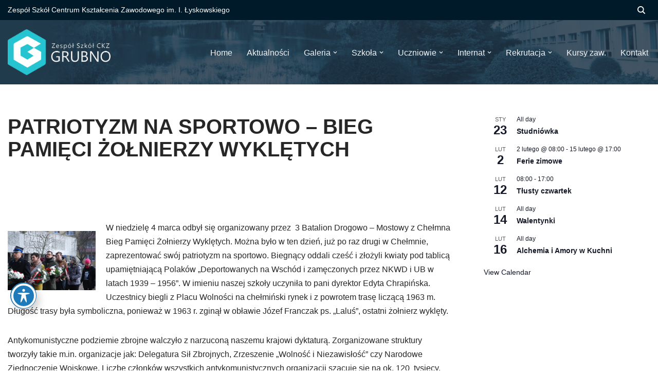

--- FILE ---
content_type: text/html; charset=UTF-8
request_url: https://grubno.pl/page/12565/patriotyzm-na-sportowo-bieg-pamieci-zolnierzy-wykletych/
body_size: 24347
content:
<!DOCTYPE html>
<html dir="ltr" lang="pl-PL" prefix="og: https://ogp.me/ns#">
<head>
<meta charset="UTF-8">
<meta name="viewport" content="width=device-width, initial-scale=1, minimum-scale=1">
<link rel="profile" href="http://gmpg.org/xfn/11">
<title>PATRIOTYZM NA SPORTOWO – BIEG PAMIĘCI ŻOŁNIERZY WYKLĘTYCH | ZS CKZ Grubno</title>
<style>img:is([sizes="auto" i], [sizes^="auto," i]) { contain-intrinsic-size: 3000px 1500px }</style>
<!-- All in One SEO 4.8.2 - aioseo.com -->
<meta name="robots" content="max-image-preview:large" />
<meta name="author" content="MM"/>
<link rel="canonical" href="https://grubno.pl/page/12565/patriotyzm-na-sportowo-bieg-pamieci-zolnierzy-wykletych/" />
<meta name="generator" content="All in One SEO (AIOSEO) 4.8.2" />
<meta property="og:locale" content="pl_PL" />
<meta property="og:site_name" content="ZS CKZ Grubno | Zespół Szkół Centrum Kształcenia Zawodowego im. Ignacego Łyskowskiego w Grubnie" />
<meta property="og:type" content="article" />
<meta property="og:title" content="PATRIOTYZM NA SPORTOWO – BIEG PAMIĘCI ŻOŁNIERZY WYKLĘTYCH | ZS CKZ Grubno" />
<meta property="og:url" content="https://grubno.pl/page/12565/patriotyzm-na-sportowo-bieg-pamieci-zolnierzy-wykletych/" />
<meta property="article:published_time" content="2018-03-04T18:52:33+00:00" />
<meta property="article:modified_time" content="2018-04-25T11:13:21+00:00" />
<meta property="article:publisher" content="https://www.facebook.com/GRUBNO" />
<meta name="twitter:card" content="summary" />
<meta name="twitter:title" content="PATRIOTYZM NA SPORTOWO – BIEG PAMIĘCI ŻOŁNIERZY WYKLĘTYCH | ZS CKZ Grubno" />
<script type="application/ld+json" class="aioseo-schema">
{"@context":"https:\/\/schema.org","@graph":[{"@type":"Article","@id":"https:\/\/grubno.pl\/page\/12565\/patriotyzm-na-sportowo-bieg-pamieci-zolnierzy-wykletych\/#article","name":"PATRIOTYZM NA SPORTOWO \u2013 BIEG PAMI\u0118CI \u017bO\u0141NIERZY WYKL\u0118TYCH | ZS CKZ Grubno","headline":"PATRIOTYZM NA SPORTOWO &#8211; BIEG PAMI\u0118CI \u017bO\u0141NIERZY WYKL\u0118TYCH","author":{"@id":"https:\/\/grubno.pl\/page\/author\/5maria\/#author"},"publisher":{"@id":"https:\/\/grubno.pl\/#organization"},"image":{"@type":"ImageObject","url":"https:\/\/grubno.pl\/wp-content\/uploads\/2018\/03\/DSC_0383.jpg","@id":"https:\/\/grubno.pl\/page\/12565\/patriotyzm-na-sportowo-bieg-pamieci-zolnierzy-wykletych\/#articleImage","width":1530,"height":1024},"datePublished":"2018-03-04T20:52:33+02:00","dateModified":"2018-04-25T13:13:21+02:00","inLanguage":"pl-PL","mainEntityOfPage":{"@id":"https:\/\/grubno.pl\/page\/12565\/patriotyzm-na-sportowo-bieg-pamieci-zolnierzy-wykletych\/#webpage"},"isPartOf":{"@id":"https:\/\/grubno.pl\/page\/12565\/patriotyzm-na-sportowo-bieg-pamieci-zolnierzy-wykletych\/#webpage"},"articleSection":"Aktualno\u015bci, Klub historyczny"},{"@type":"BreadcrumbList","@id":"https:\/\/grubno.pl\/page\/12565\/patriotyzm-na-sportowo-bieg-pamieci-zolnierzy-wykletych\/#breadcrumblist","itemListElement":[{"@type":"ListItem","@id":"https:\/\/grubno.pl\/#listItem","position":1,"name":"Dom","item":"https:\/\/grubno.pl\/","nextItem":{"@type":"ListItem","@id":"https:\/\/grubno.pl\/page\/12565\/patriotyzm-na-sportowo-bieg-pamieci-zolnierzy-wykletych\/#listItem","name":"PATRIOTYZM NA SPORTOWO - BIEG PAMI\u0118CI \u017bO\u0141NIERZY WYKL\u0118TYCH"}},{"@type":"ListItem","@id":"https:\/\/grubno.pl\/page\/12565\/patriotyzm-na-sportowo-bieg-pamieci-zolnierzy-wykletych\/#listItem","position":2,"name":"PATRIOTYZM NA SPORTOWO - BIEG PAMI\u0118CI \u017bO\u0141NIERZY WYKL\u0118TYCH","previousItem":{"@type":"ListItem","@id":"https:\/\/grubno.pl\/#listItem","name":"Dom"}}]},{"@type":"Organization","@id":"https:\/\/grubno.pl\/#organization","name":"ZS CKZ Grubno","description":"Zesp\u00f3\u0142 Szk\u00f3\u0142 Centrum Kszta\u0142cenia Zawodowego im. Ignacego \u0141yskowskiego w Grubnie","url":"https:\/\/grubno.pl\/","logo":{"@type":"ImageObject","url":"https:\/\/grubno.pl\/wp-content\/uploads\/2021\/03\/logo_grubno_flat_szer.jpg","@id":"https:\/\/grubno.pl\/page\/12565\/patriotyzm-na-sportowo-bieg-pamieci-zolnierzy-wykletych\/#organizationLogo","width":819,"height":1024},"image":{"@id":"https:\/\/grubno.pl\/page\/12565\/patriotyzm-na-sportowo-bieg-pamieci-zolnierzy-wykletych\/#organizationLogo"},"sameAs":["https:\/\/www.facebook.com\/GRUBNO"]},{"@type":"Person","@id":"https:\/\/grubno.pl\/page\/author\/5maria\/#author","url":"https:\/\/grubno.pl\/page\/author\/5maria\/","name":"MM"},{"@type":"WebPage","@id":"https:\/\/grubno.pl\/page\/12565\/patriotyzm-na-sportowo-bieg-pamieci-zolnierzy-wykletych\/#webpage","url":"https:\/\/grubno.pl\/page\/12565\/patriotyzm-na-sportowo-bieg-pamieci-zolnierzy-wykletych\/","name":"PATRIOTYZM NA SPORTOWO \u2013 BIEG PAMI\u0118CI \u017bO\u0141NIERZY WYKL\u0118TYCH | ZS CKZ Grubno","inLanguage":"pl-PL","isPartOf":{"@id":"https:\/\/grubno.pl\/#website"},"breadcrumb":{"@id":"https:\/\/grubno.pl\/page\/12565\/patriotyzm-na-sportowo-bieg-pamieci-zolnierzy-wykletych\/#breadcrumblist"},"author":{"@id":"https:\/\/grubno.pl\/page\/author\/5maria\/#author"},"creator":{"@id":"https:\/\/grubno.pl\/page\/author\/5maria\/#author"},"datePublished":"2018-03-04T20:52:33+02:00","dateModified":"2018-04-25T13:13:21+02:00"},{"@type":"WebSite","@id":"https:\/\/grubno.pl\/#website","url":"https:\/\/grubno.pl\/","name":"ZS CKZ Grubno","description":"Zesp\u00f3\u0142 Szk\u00f3\u0142 Centrum Kszta\u0142cenia Zawodowego im. Ignacego \u0141yskowskiego w Grubnie","inLanguage":"pl-PL","publisher":{"@id":"https:\/\/grubno.pl\/#organization"}}]}
</script>
<!-- All in One SEO -->
<link rel='dns-prefetch' href='//fonts.googleapis.com' />
<link rel="alternate" type="application/rss+xml" title="ZS CKZ Grubno &raquo; Kanał z wpisami" href="https://grubno.pl/feed/" />
<link rel="alternate" type="application/rss+xml" title="ZS CKZ Grubno &raquo; Kanał z komentarzami" href="https://grubno.pl/comments/feed/" />
<link rel="alternate" type="text/calendar" title="ZS CKZ Grubno &raquo; iCal Feed" href="https://grubno.pl/events/?ical=1" />
<script>
window._wpemojiSettings = {"baseUrl":"https:\/\/s.w.org\/images\/core\/emoji\/15.1.0\/72x72\/","ext":".png","svgUrl":"https:\/\/s.w.org\/images\/core\/emoji\/15.1.0\/svg\/","svgExt":".svg","source":{"concatemoji":"https:\/\/grubno.pl\/wp-includes\/js\/wp-emoji-release.min.js?ver=f50a9b2aa6d05d135064ac1040b064f0"}};
/*! This file is auto-generated */
!function(i,n){var o,s,e;function c(e){try{var t={supportTests:e,timestamp:(new Date).valueOf()};sessionStorage.setItem(o,JSON.stringify(t))}catch(e){}}function p(e,t,n){e.clearRect(0,0,e.canvas.width,e.canvas.height),e.fillText(t,0,0);var t=new Uint32Array(e.getImageData(0,0,e.canvas.width,e.canvas.height).data),r=(e.clearRect(0,0,e.canvas.width,e.canvas.height),e.fillText(n,0,0),new Uint32Array(e.getImageData(0,0,e.canvas.width,e.canvas.height).data));return t.every(function(e,t){return e===r[t]})}function u(e,t,n){switch(t){case"flag":return n(e,"\ud83c\udff3\ufe0f\u200d\u26a7\ufe0f","\ud83c\udff3\ufe0f\u200b\u26a7\ufe0f")?!1:!n(e,"\ud83c\uddfa\ud83c\uddf3","\ud83c\uddfa\u200b\ud83c\uddf3")&&!n(e,"\ud83c\udff4\udb40\udc67\udb40\udc62\udb40\udc65\udb40\udc6e\udb40\udc67\udb40\udc7f","\ud83c\udff4\u200b\udb40\udc67\u200b\udb40\udc62\u200b\udb40\udc65\u200b\udb40\udc6e\u200b\udb40\udc67\u200b\udb40\udc7f");case"emoji":return!n(e,"\ud83d\udc26\u200d\ud83d\udd25","\ud83d\udc26\u200b\ud83d\udd25")}return!1}function f(e,t,n){var r="undefined"!=typeof WorkerGlobalScope&&self instanceof WorkerGlobalScope?new OffscreenCanvas(300,150):i.createElement("canvas"),a=r.getContext("2d",{willReadFrequently:!0}),o=(a.textBaseline="top",a.font="600 32px Arial",{});return e.forEach(function(e){o[e]=t(a,e,n)}),o}function t(e){var t=i.createElement("script");t.src=e,t.defer=!0,i.head.appendChild(t)}"undefined"!=typeof Promise&&(o="wpEmojiSettingsSupports",s=["flag","emoji"],n.supports={everything:!0,everythingExceptFlag:!0},e=new Promise(function(e){i.addEventListener("DOMContentLoaded",e,{once:!0})}),new Promise(function(t){var n=function(){try{var e=JSON.parse(sessionStorage.getItem(o));if("object"==typeof e&&"number"==typeof e.timestamp&&(new Date).valueOf()<e.timestamp+604800&&"object"==typeof e.supportTests)return e.supportTests}catch(e){}return null}();if(!n){if("undefined"!=typeof Worker&&"undefined"!=typeof OffscreenCanvas&&"undefined"!=typeof URL&&URL.createObjectURL&&"undefined"!=typeof Blob)try{var e="postMessage("+f.toString()+"("+[JSON.stringify(s),u.toString(),p.toString()].join(",")+"));",r=new Blob([e],{type:"text/javascript"}),a=new Worker(URL.createObjectURL(r),{name:"wpTestEmojiSupports"});return void(a.onmessage=function(e){c(n=e.data),a.terminate(),t(n)})}catch(e){}c(n=f(s,u,p))}t(n)}).then(function(e){for(var t in e)n.supports[t]=e[t],n.supports.everything=n.supports.everything&&n.supports[t],"flag"!==t&&(n.supports.everythingExceptFlag=n.supports.everythingExceptFlag&&n.supports[t]);n.supports.everythingExceptFlag=n.supports.everythingExceptFlag&&!n.supports.flag,n.DOMReady=!1,n.readyCallback=function(){n.DOMReady=!0}}).then(function(){return e}).then(function(){var e;n.supports.everything||(n.readyCallback(),(e=n.source||{}).concatemoji?t(e.concatemoji):e.wpemoji&&e.twemoji&&(t(e.twemoji),t(e.wpemoji)))}))}((window,document),window._wpemojiSettings);
</script>
<style id='wp-emoji-styles-inline-css'>
img.wp-smiley, img.emoji {
display: inline !important;
border: none !important;
box-shadow: none !important;
height: 1em !important;
width: 1em !important;
margin: 0 0.07em !important;
vertical-align: -0.1em !important;
background: none !important;
padding: 0 !important;
}
</style>
<!-- <link rel='stylesheet' id='wp-block-library-css' href='https://grubno.pl/wp-includes/css/dist/block-library/style.min.css?ver=f50a9b2aa6d05d135064ac1040b064f0' media='all' /> -->
<link rel="stylesheet" type="text/css" href="//grubno.pl/wp-content/cache/wpfc-minified/mkazp1ed/4ajes.css" media="all"/>
<style id='classic-theme-styles-inline-css'>
/*! This file is auto-generated */
.wp-block-button__link{color:#fff;background-color:#32373c;border-radius:9999px;box-shadow:none;text-decoration:none;padding:calc(.667em + 2px) calc(1.333em + 2px);font-size:1.125em}.wp-block-file__button{background:#32373c;color:#fff;text-decoration:none}
</style>
<style id='global-styles-inline-css'>
:root{--wp--preset--aspect-ratio--square: 1;--wp--preset--aspect-ratio--4-3: 4/3;--wp--preset--aspect-ratio--3-4: 3/4;--wp--preset--aspect-ratio--3-2: 3/2;--wp--preset--aspect-ratio--2-3: 2/3;--wp--preset--aspect-ratio--16-9: 16/9;--wp--preset--aspect-ratio--9-16: 9/16;--wp--preset--color--black: #000000;--wp--preset--color--cyan-bluish-gray: #abb8c3;--wp--preset--color--white: #ffffff;--wp--preset--color--pale-pink: #f78da7;--wp--preset--color--vivid-red: #cf2e2e;--wp--preset--color--luminous-vivid-orange: #ff6900;--wp--preset--color--luminous-vivid-amber: #fcb900;--wp--preset--color--light-green-cyan: #7bdcb5;--wp--preset--color--vivid-green-cyan: #00d084;--wp--preset--color--pale-cyan-blue: #8ed1fc;--wp--preset--color--vivid-cyan-blue: #0693e3;--wp--preset--color--vivid-purple: #9b51e0;--wp--preset--color--neve-link-color: var(--nv-primary-accent);--wp--preset--color--neve-link-hover-color: var(--nv-secondary-accent);--wp--preset--color--nv-site-bg: var(--nv-site-bg);--wp--preset--color--nv-light-bg: var(--nv-light-bg);--wp--preset--color--nv-dark-bg: var(--nv-dark-bg);--wp--preset--color--neve-text-color: var(--nv-text-color);--wp--preset--color--nv-text-dark-bg: var(--nv-text-dark-bg);--wp--preset--color--nv-c-1: var(--nv-c-1);--wp--preset--color--nv-c-2: var(--nv-c-2);--wp--preset--gradient--vivid-cyan-blue-to-vivid-purple: linear-gradient(135deg,rgba(6,147,227,1) 0%,rgb(155,81,224) 100%);--wp--preset--gradient--light-green-cyan-to-vivid-green-cyan: linear-gradient(135deg,rgb(122,220,180) 0%,rgb(0,208,130) 100%);--wp--preset--gradient--luminous-vivid-amber-to-luminous-vivid-orange: linear-gradient(135deg,rgba(252,185,0,1) 0%,rgba(255,105,0,1) 100%);--wp--preset--gradient--luminous-vivid-orange-to-vivid-red: linear-gradient(135deg,rgba(255,105,0,1) 0%,rgb(207,46,46) 100%);--wp--preset--gradient--very-light-gray-to-cyan-bluish-gray: linear-gradient(135deg,rgb(238,238,238) 0%,rgb(169,184,195) 100%);--wp--preset--gradient--cool-to-warm-spectrum: linear-gradient(135deg,rgb(74,234,220) 0%,rgb(151,120,209) 20%,rgb(207,42,186) 40%,rgb(238,44,130) 60%,rgb(251,105,98) 80%,rgb(254,248,76) 100%);--wp--preset--gradient--blush-light-purple: linear-gradient(135deg,rgb(255,206,236) 0%,rgb(152,150,240) 100%);--wp--preset--gradient--blush-bordeaux: linear-gradient(135deg,rgb(254,205,165) 0%,rgb(254,45,45) 50%,rgb(107,0,62) 100%);--wp--preset--gradient--luminous-dusk: linear-gradient(135deg,rgb(255,203,112) 0%,rgb(199,81,192) 50%,rgb(65,88,208) 100%);--wp--preset--gradient--pale-ocean: linear-gradient(135deg,rgb(255,245,203) 0%,rgb(182,227,212) 50%,rgb(51,167,181) 100%);--wp--preset--gradient--electric-grass: linear-gradient(135deg,rgb(202,248,128) 0%,rgb(113,206,126) 100%);--wp--preset--gradient--midnight: linear-gradient(135deg,rgb(2,3,129) 0%,rgb(40,116,252) 100%);--wp--preset--font-size--small: 13px;--wp--preset--font-size--medium: 20px;--wp--preset--font-size--large: 36px;--wp--preset--font-size--x-large: 42px;--wp--preset--spacing--20: 0.44rem;--wp--preset--spacing--30: 0.67rem;--wp--preset--spacing--40: 1rem;--wp--preset--spacing--50: 1.5rem;--wp--preset--spacing--60: 2.25rem;--wp--preset--spacing--70: 3.38rem;--wp--preset--spacing--80: 5.06rem;--wp--preset--shadow--natural: 6px 6px 9px rgba(0, 0, 0, 0.2);--wp--preset--shadow--deep: 12px 12px 50px rgba(0, 0, 0, 0.4);--wp--preset--shadow--sharp: 6px 6px 0px rgba(0, 0, 0, 0.2);--wp--preset--shadow--outlined: 6px 6px 0px -3px rgba(255, 255, 255, 1), 6px 6px rgba(0, 0, 0, 1);--wp--preset--shadow--crisp: 6px 6px 0px rgba(0, 0, 0, 1);}:where(.is-layout-flex){gap: 0.5em;}:where(.is-layout-grid){gap: 0.5em;}body .is-layout-flex{display: flex;}.is-layout-flex{flex-wrap: wrap;align-items: center;}.is-layout-flex > :is(*, div){margin: 0;}body .is-layout-grid{display: grid;}.is-layout-grid > :is(*, div){margin: 0;}:where(.wp-block-columns.is-layout-flex){gap: 2em;}:where(.wp-block-columns.is-layout-grid){gap: 2em;}:where(.wp-block-post-template.is-layout-flex){gap: 1.25em;}:where(.wp-block-post-template.is-layout-grid){gap: 1.25em;}.has-black-color{color: var(--wp--preset--color--black) !important;}.has-cyan-bluish-gray-color{color: var(--wp--preset--color--cyan-bluish-gray) !important;}.has-white-color{color: var(--wp--preset--color--white) !important;}.has-pale-pink-color{color: var(--wp--preset--color--pale-pink) !important;}.has-vivid-red-color{color: var(--wp--preset--color--vivid-red) !important;}.has-luminous-vivid-orange-color{color: var(--wp--preset--color--luminous-vivid-orange) !important;}.has-luminous-vivid-amber-color{color: var(--wp--preset--color--luminous-vivid-amber) !important;}.has-light-green-cyan-color{color: var(--wp--preset--color--light-green-cyan) !important;}.has-vivid-green-cyan-color{color: var(--wp--preset--color--vivid-green-cyan) !important;}.has-pale-cyan-blue-color{color: var(--wp--preset--color--pale-cyan-blue) !important;}.has-vivid-cyan-blue-color{color: var(--wp--preset--color--vivid-cyan-blue) !important;}.has-vivid-purple-color{color: var(--wp--preset--color--vivid-purple) !important;}.has-neve-link-color-color{color: var(--wp--preset--color--neve-link-color) !important;}.has-neve-link-hover-color-color{color: var(--wp--preset--color--neve-link-hover-color) !important;}.has-nv-site-bg-color{color: var(--wp--preset--color--nv-site-bg) !important;}.has-nv-light-bg-color{color: var(--wp--preset--color--nv-light-bg) !important;}.has-nv-dark-bg-color{color: var(--wp--preset--color--nv-dark-bg) !important;}.has-neve-text-color-color{color: var(--wp--preset--color--neve-text-color) !important;}.has-nv-text-dark-bg-color{color: var(--wp--preset--color--nv-text-dark-bg) !important;}.has-nv-c-1-color{color: var(--wp--preset--color--nv-c-1) !important;}.has-nv-c-2-color{color: var(--wp--preset--color--nv-c-2) !important;}.has-black-background-color{background-color: var(--wp--preset--color--black) !important;}.has-cyan-bluish-gray-background-color{background-color: var(--wp--preset--color--cyan-bluish-gray) !important;}.has-white-background-color{background-color: var(--wp--preset--color--white) !important;}.has-pale-pink-background-color{background-color: var(--wp--preset--color--pale-pink) !important;}.has-vivid-red-background-color{background-color: var(--wp--preset--color--vivid-red) !important;}.has-luminous-vivid-orange-background-color{background-color: var(--wp--preset--color--luminous-vivid-orange) !important;}.has-luminous-vivid-amber-background-color{background-color: var(--wp--preset--color--luminous-vivid-amber) !important;}.has-light-green-cyan-background-color{background-color: var(--wp--preset--color--light-green-cyan) !important;}.has-vivid-green-cyan-background-color{background-color: var(--wp--preset--color--vivid-green-cyan) !important;}.has-pale-cyan-blue-background-color{background-color: var(--wp--preset--color--pale-cyan-blue) !important;}.has-vivid-cyan-blue-background-color{background-color: var(--wp--preset--color--vivid-cyan-blue) !important;}.has-vivid-purple-background-color{background-color: var(--wp--preset--color--vivid-purple) !important;}.has-neve-link-color-background-color{background-color: var(--wp--preset--color--neve-link-color) !important;}.has-neve-link-hover-color-background-color{background-color: var(--wp--preset--color--neve-link-hover-color) !important;}.has-nv-site-bg-background-color{background-color: var(--wp--preset--color--nv-site-bg) !important;}.has-nv-light-bg-background-color{background-color: var(--wp--preset--color--nv-light-bg) !important;}.has-nv-dark-bg-background-color{background-color: var(--wp--preset--color--nv-dark-bg) !important;}.has-neve-text-color-background-color{background-color: var(--wp--preset--color--neve-text-color) !important;}.has-nv-text-dark-bg-background-color{background-color: var(--wp--preset--color--nv-text-dark-bg) !important;}.has-nv-c-1-background-color{background-color: var(--wp--preset--color--nv-c-1) !important;}.has-nv-c-2-background-color{background-color: var(--wp--preset--color--nv-c-2) !important;}.has-black-border-color{border-color: var(--wp--preset--color--black) !important;}.has-cyan-bluish-gray-border-color{border-color: var(--wp--preset--color--cyan-bluish-gray) !important;}.has-white-border-color{border-color: var(--wp--preset--color--white) !important;}.has-pale-pink-border-color{border-color: var(--wp--preset--color--pale-pink) !important;}.has-vivid-red-border-color{border-color: var(--wp--preset--color--vivid-red) !important;}.has-luminous-vivid-orange-border-color{border-color: var(--wp--preset--color--luminous-vivid-orange) !important;}.has-luminous-vivid-amber-border-color{border-color: var(--wp--preset--color--luminous-vivid-amber) !important;}.has-light-green-cyan-border-color{border-color: var(--wp--preset--color--light-green-cyan) !important;}.has-vivid-green-cyan-border-color{border-color: var(--wp--preset--color--vivid-green-cyan) !important;}.has-pale-cyan-blue-border-color{border-color: var(--wp--preset--color--pale-cyan-blue) !important;}.has-vivid-cyan-blue-border-color{border-color: var(--wp--preset--color--vivid-cyan-blue) !important;}.has-vivid-purple-border-color{border-color: var(--wp--preset--color--vivid-purple) !important;}.has-neve-link-color-border-color{border-color: var(--wp--preset--color--neve-link-color) !important;}.has-neve-link-hover-color-border-color{border-color: var(--wp--preset--color--neve-link-hover-color) !important;}.has-nv-site-bg-border-color{border-color: var(--wp--preset--color--nv-site-bg) !important;}.has-nv-light-bg-border-color{border-color: var(--wp--preset--color--nv-light-bg) !important;}.has-nv-dark-bg-border-color{border-color: var(--wp--preset--color--nv-dark-bg) !important;}.has-neve-text-color-border-color{border-color: var(--wp--preset--color--neve-text-color) !important;}.has-nv-text-dark-bg-border-color{border-color: var(--wp--preset--color--nv-text-dark-bg) !important;}.has-nv-c-1-border-color{border-color: var(--wp--preset--color--nv-c-1) !important;}.has-nv-c-2-border-color{border-color: var(--wp--preset--color--nv-c-2) !important;}.has-vivid-cyan-blue-to-vivid-purple-gradient-background{background: var(--wp--preset--gradient--vivid-cyan-blue-to-vivid-purple) !important;}.has-light-green-cyan-to-vivid-green-cyan-gradient-background{background: var(--wp--preset--gradient--light-green-cyan-to-vivid-green-cyan) !important;}.has-luminous-vivid-amber-to-luminous-vivid-orange-gradient-background{background: var(--wp--preset--gradient--luminous-vivid-amber-to-luminous-vivid-orange) !important;}.has-luminous-vivid-orange-to-vivid-red-gradient-background{background: var(--wp--preset--gradient--luminous-vivid-orange-to-vivid-red) !important;}.has-very-light-gray-to-cyan-bluish-gray-gradient-background{background: var(--wp--preset--gradient--very-light-gray-to-cyan-bluish-gray) !important;}.has-cool-to-warm-spectrum-gradient-background{background: var(--wp--preset--gradient--cool-to-warm-spectrum) !important;}.has-blush-light-purple-gradient-background{background: var(--wp--preset--gradient--blush-light-purple) !important;}.has-blush-bordeaux-gradient-background{background: var(--wp--preset--gradient--blush-bordeaux) !important;}.has-luminous-dusk-gradient-background{background: var(--wp--preset--gradient--luminous-dusk) !important;}.has-pale-ocean-gradient-background{background: var(--wp--preset--gradient--pale-ocean) !important;}.has-electric-grass-gradient-background{background: var(--wp--preset--gradient--electric-grass) !important;}.has-midnight-gradient-background{background: var(--wp--preset--gradient--midnight) !important;}.has-small-font-size{font-size: var(--wp--preset--font-size--small) !important;}.has-medium-font-size{font-size: var(--wp--preset--font-size--medium) !important;}.has-large-font-size{font-size: var(--wp--preset--font-size--large) !important;}.has-x-large-font-size{font-size: var(--wp--preset--font-size--x-large) !important;}
:where(.wp-block-post-template.is-layout-flex){gap: 1.25em;}:where(.wp-block-post-template.is-layout-grid){gap: 1.25em;}
:where(.wp-block-columns.is-layout-flex){gap: 2em;}:where(.wp-block-columns.is-layout-grid){gap: 2em;}
:root :where(.wp-block-pullquote){font-size: 1.5em;line-height: 1.6;}
</style>
<!-- <link rel='stylesheet' id='acwp-main-css-css' href='https://grubno.pl/wp-content/plugins/accessible-poetry/assets/css/main.css?ver=f50a9b2aa6d05d135064ac1040b064f0' media='all' /> -->
<link rel="stylesheet" type="text/css" href="//grubno.pl/wp-content/cache/wpfc-minified/dvax5mwt/e43e6.css" media="all"/>
<link rel='stylesheet' id='acwp-mdi-css' href='https://fonts.googleapis.com/icon?family=Material+Icons&#038;ver=f50a9b2aa6d05d135064ac1040b064f0' media='all' />
<!-- <link rel='stylesheet' id='contact-form-7-css' href='https://grubno.pl/wp-content/plugins/contact-form-7/includes/css/styles.css?ver=6.0.6' media='all' /> -->
<!-- <link rel='stylesheet' id='polytechnic_addons_styles-css' href='https://grubno.pl/wp-content/plugins/polytechnic-addons/assets/polytechnic_addons_css.css?ver=f50a9b2aa6d05d135064ac1040b064f0' media='all' /> -->
<!-- <link rel='stylesheet' id='neve-style-css' href='https://grubno.pl/wp-content/themes/neve/style-main-new.min.css?ver=4.0.1' media='all' /> -->
<link rel="stylesheet" type="text/css" href="//grubno.pl/wp-content/cache/wpfc-minified/7vn65vrs/e4gbp.css" media="all"/>
<style id='neve-style-inline-css'>
.nv-ft-post {
margin-top:60px
}
.nv-ft-post .nv-ft-wrap:not(.layout-covers){
background:var(--nv-light-bg);
}
.nv-ft-post h2{
font-size:calc( var(--fontsize, var(--h2fontsize)) * 1.3)
}
.nv-ft-post .nv-meta-list{
display:block
}
.nv-ft-post .non-grid-content{
padding:32px
}
.nv-ft-post .wp-post-image{
position:absolute;
object-fit:cover;
width:100%;
height:100%
}
.nv-ft-post:not(.layout-covers) .nv-post-thumbnail-wrap{
margin:0;
position:relative;
min-height:320px
}
.nv-meta-list li.meta:not(:last-child):after { content:"/" }.nv-meta-list .no-mobile{
display:none;
}.nv-meta-list li.last::after{
content: ""!important;
}@media (min-width: 769px) {
.nv-meta-list .no-mobile {
display: inline-block;
}
.nv-meta-list li.last:not(:last-child)::after {
content: "/" !important;
}
}
:root{ --container: 748px;--postwidth:100%; --primarybtnbg: var(--nv-primary-accent); --primarybtnhoverbg: var(--nv-primary-accent); --primarybtncolor: #fff; --secondarybtncolor: var(--nv-primary-accent); --primarybtnhovercolor: #fff; --secondarybtnhovercolor: var(--nv-primary-accent);--primarybtnborderradius:3px;--secondarybtnborderradius:3px;--secondarybtnborderwidth:3px;--btnpadding:13px 15px;--primarybtnpadding:13px 15px;--secondarybtnpadding:calc(13px - 3px) calc(15px - 3px); --bodyfontfamily: Arial,Helvetica,sans-serif; --bodyfontsize: 15px; --bodylineheight: 1.6; --bodyletterspacing: 0px; --bodyfontweight: 400; --h1fontsize: 36px; --h1fontweight: 700; --h1lineheight: 1.2; --h1letterspacing: 0px; --h1texttransform: none; --h2fontsize: 28px; --h2fontweight: 700; --h2lineheight: 1.3; --h2letterspacing: 0px; --h2texttransform: none; --h3fontsize: 24px; --h3fontweight: 700; --h3lineheight: 1.4; --h3letterspacing: 0px; --h3texttransform: none; --h4fontsize: 20px; --h4fontweight: 700; --h4lineheight: 1.6; --h4letterspacing: 0px; --h4texttransform: none; --h5fontsize: 16px; --h5fontweight: 700; --h5lineheight: 1.6; --h5letterspacing: 0px; --h5texttransform: none; --h6fontsize: 14px; --h6fontweight: 700; --h6lineheight: 1.6; --h6letterspacing: 0px; --h6texttransform: none;--formfieldborderwidth:2px;--formfieldborderradius:3px; --formfieldbgcolor: var(--nv-site-bg); --formfieldbordercolor: #dddddd; --formfieldcolor: var(--nv-text-color);--formfieldpadding:10px 12px; } .nv-index-posts{ --borderradius:0px; } .single-post-container .alignfull > [class*="__inner-container"], .single-post-container .alignwide > [class*="__inner-container"]{ max-width:718px } .nv-meta-list{ --avatarsize: 20px; } .single .nv-meta-list{ --avatarsize: 20px; } .nv-post-cover{ --height: 250px;--padding:40px 15px;--justify: flex-start; --textalign: left; --valign: center; } .nv-post-cover .nv-title-meta-wrap, .nv-page-title-wrap, .entry-header{ --textalign: left; } .nv-is-boxed.nv-title-meta-wrap{ --padding:40px 15px; --bgcolor: var(--nv-dark-bg); } .nv-overlay{ --opacity: 50; --blendmode: normal; } .nv-is-boxed.nv-comments-wrap{ --padding:20px; } .nv-is-boxed.comment-respond{ --padding:20px; } .single:not(.single-product), .page{ --c-vspace:0 0 0 0;; } .global-styled{ --bgcolor: var(--nv-site-bg); } .header-top{ --rowbcolor: var(--nv-light-bg); --color: var(--nv-text-dark-bg); --bgcolor: #011a29; } .header-main{ --rowbwidth:0px; --rowbcolor: var(--nv-light-bg); --color: #ffffff; --overlaycolor: #1f3345;--bgimage:url("https://grubno.pl/wp-content/uploads/2025/04/header_21_3.jpg");--bgposition:50% 50%;;--bgoverlayopacity:0.82; } .header-bottom{ --rowbcolor: var(--nv-light-bg); --color: var(--nv-text-color); --bgcolor: var(--nv-site-bg); } .header-menu-sidebar-bg{ --justify: flex-start; --textalign: left;--flexg: 1;--wrapdropdownwidth: auto; --color: var(--nv-text-color); --bgcolor: var(--nv-site-bg); } .header-menu-sidebar{ width: 360px; } .builder-item--logo{ --maxwidth: 120px; --fs: 24px;--padding:10px 0;--margin:0; --textalign: left;--justify: flex-start; } .builder-item--nav-icon,.header-menu-sidebar .close-sidebar-panel .navbar-toggle{ --borderradius:0; } .builder-item--nav-icon{ --label-margin:0 5px 0 0;;--padding:10px 15px;--margin:0; } .builder-item--primary-menu{ --color: var(--nv-light-bg); --hovercolor: var(--nv-text-dark-bg); --hovertextcolor: var(--nv-text-color); --activecolor: var(--nv-light-bg); --spacing: 20px; --height: 25px;--padding:0;--margin:0; --fontsize: 1em; --lineheight: 1.6; --letterspacing: 0px; --fontweight: 500; --texttransform: none; --iconsize: 1em; } .hfg-is-group.has-primary-menu .inherit-ff{ --inheritedfw: 500; } .builder-item--custom_html{ --color: var(--nv-text-dark-bg);--padding:0;--margin:0; --fontsize: 0.8em; --lineheight: 1.6em; --letterspacing: 0px; --fontweight: 500; --texttransform: none; --iconsize: 0.8em; --textalign: left;--justify: flex-start; } .builder-item--header_search_responsive{ --iconsize: 15px; --formfieldfontsize: 14px;--formfieldborderwidth:2px;--formfieldborderradius:2px; --height: 40px;--padding:0 10px;--margin:0; } .footer-top-inner .row{ grid-template-columns:1fr 1fr 1fr; --valign: flex-start; } .footer-top{ --rowbcolor: var(--nv-light-bg); --color: var(--nv-text-color); --bgcolor: var(--nv-site-bg); } .footer-main-inner .row{ grid-template-columns:1fr 3fr 1fr; --valign: flex-start; } .footer-main{ --rowbwidth:40px; --rowbcolor: #1f3345; --color: var(--nv-text-dark-bg); --bgcolor: #1f3345; } .footer-bottom-inner .row{ grid-template-columns:2fr 1fr; --valign: flex-start; } .footer-bottom{ --rowbwidth:10px; --rowbcolor: var(--nv-dark-bg); --color: var(--nv-text-dark-bg); --bgcolor: var(--nv-dark-bg); } .builder-item--footer-one-widgets{ --padding:0;--margin:0; --textalign: left;--justify: flex-start; } .builder-item--footer-two-widgets{ --padding:0;--margin:0; --textalign: left;--justify: flex-start; } .builder-item--footer-three-widgets{ --padding:0;--margin:0; --textalign: left;--justify: flex-start; } .builder-item--footer-four-widgets{ --padding:0;--margin:0; --textalign: left;--justify: flex-start; } .builder-item--footer-menu{ --hovercolor: var(--nv-primary-accent); --spacing: 20px; --height: 25px;--padding:0;--margin:0; --fontsize: 1em; --lineheight: 1.6; --letterspacing: 0px; --fontweight: 500; --texttransform: none; --iconsize: 1em; --textalign: left;--justify: flex-start; } @media(min-width: 576px){ :root{ --container: 992px;--postwidth:50%;--btnpadding:13px 15px;--primarybtnpadding:13px 15px;--secondarybtnpadding:calc(13px - 3px) calc(15px - 3px); --bodyfontsize: 16px; --bodylineheight: 1.6; --bodyletterspacing: 0px; --h1fontsize: 38px; --h1lineheight: 1.2; --h1letterspacing: 0px; --h2fontsize: 30px; --h2lineheight: 1.2; --h2letterspacing: 0px; --h3fontsize: 26px; --h3lineheight: 1.4; --h3letterspacing: 0px; --h4fontsize: 22px; --h4lineheight: 1.5; --h4letterspacing: 0px; --h5fontsize: 18px; --h5lineheight: 1.6; --h5letterspacing: 0px; --h6fontsize: 14px; --h6lineheight: 1.6; --h6letterspacing: 0px; } .single-post-container .alignfull > [class*="__inner-container"], .single-post-container .alignwide > [class*="__inner-container"]{ max-width:962px } .nv-meta-list{ --avatarsize: 20px; } .single .nv-meta-list{ --avatarsize: 20px; } .nv-post-cover{ --height: 320px;--padding:60px 30px;--justify: flex-start; --textalign: left; --valign: center; } .nv-post-cover .nv-title-meta-wrap, .nv-page-title-wrap, .entry-header{ --textalign: left; } .nv-is-boxed.nv-title-meta-wrap{ --padding:60px 30px; } .nv-is-boxed.nv-comments-wrap{ --padding:30px; } .nv-is-boxed.comment-respond{ --padding:30px; } .single:not(.single-product), .page{ --c-vspace:0 0 0 0;; } .header-main{ --rowbwidth:0px; } .header-menu-sidebar-bg{ --justify: flex-start; --textalign: left;--flexg: 1;--wrapdropdownwidth: auto; } .header-menu-sidebar{ width: 360px; } .builder-item--logo{ --maxwidth: 120px; --fs: 24px;--padding:10px 0;--margin:0; --textalign: left;--justify: flex-start; } .builder-item--nav-icon{ --label-margin:0 5px 0 0;;--padding:10px 15px;--margin:0; } .builder-item--primary-menu{ --spacing: 20px; --height: 25px;--padding:0;--margin:0; --fontsize: 1em; --lineheight: 1.6; --letterspacing: 0px; --iconsize: 1em; } .builder-item--custom_html{ --padding:0;--margin:0; --fontsize: 1em; --lineheight: 1.6em; --letterspacing: 0px; --iconsize: 1em; --textalign: left;--justify: flex-start; } .builder-item--header_search_responsive{ --formfieldfontsize: 14px;--formfieldborderwidth:2px;--formfieldborderradius:2px; --height: 40px;--padding:0 10px;--margin:0; } .footer-main{ --rowbwidth:0px; } .footer-bottom{ --rowbwidth:0px; } .builder-item--footer-one-widgets{ --padding:0;--margin:0; --textalign: left;--justify: flex-start; } .builder-item--footer-two-widgets{ --padding:0;--margin:0; --textalign: left;--justify: flex-start; } .builder-item--footer-three-widgets{ --padding:0;--margin:0; --textalign: left;--justify: flex-start; } .builder-item--footer-four-widgets{ --padding:0;--margin:0; --textalign: left;--justify: flex-start; } .builder-item--footer-menu{ --spacing: 20px; --height: 25px;--padding:0;--margin:0; --fontsize: 1em; --lineheight: 1.6; --letterspacing: 0px; --iconsize: 1em; --textalign: left;--justify: flex-start; } }@media(min-width: 960px){ :root{ --container: 1570px;--postwidth:25%;--btnpadding:13px 15px;--primarybtnpadding:13px 15px;--secondarybtnpadding:calc(13px - 3px) calc(15px - 3px); --bodyfontsize: 16px; --bodylineheight: 1.7; --bodyletterspacing: 0px; --h1fontsize: 40px; --h1lineheight: 1.1; --h1letterspacing: 0px; --h2fontsize: 32px; --h2lineheight: 1.2; --h2letterspacing: 0px; --h3fontsize: 28px; --h3lineheight: 1.4; --h3letterspacing: 0px; --h4fontsize: 24px; --h4lineheight: 1.5; --h4letterspacing: 0px; --h5fontsize: 20px; --h5lineheight: 1.6; --h5letterspacing: 0px; --h6fontsize: 16px; --h6lineheight: 1.6; --h6letterspacing: 0px; } body:not(.single):not(.archive):not(.blog):not(.search):not(.error404) .neve-main > .container .col, body.post-type-archive-course .neve-main > .container .col, body.post-type-archive-llms_membership .neve-main > .container .col{ max-width: 100%; } body:not(.single):not(.archive):not(.blog):not(.search):not(.error404) .nv-sidebar-wrap, body.post-type-archive-course .nv-sidebar-wrap, body.post-type-archive-llms_membership .nv-sidebar-wrap{ max-width: 0%; } .neve-main > .archive-container .nv-index-posts.col{ max-width: 100%; } .neve-main > .archive-container .nv-sidebar-wrap{ max-width: 0%; } .neve-main > .single-post-container .nv-single-post-wrap.col{ max-width: 70%; } .single-post-container .alignfull > [class*="__inner-container"], .single-post-container .alignwide > [class*="__inner-container"]{ max-width:1069px } .container-fluid.single-post-container .alignfull > [class*="__inner-container"], .container-fluid.single-post-container .alignwide > [class*="__inner-container"]{ max-width:calc(70% + 15px) } .neve-main > .single-post-container .nv-sidebar-wrap{ max-width: 30%; } .nv-meta-list{ --avatarsize: 20px; } .single .nv-meta-list{ --avatarsize: 20px; } .nv-post-cover{ --height: 400px;--padding:60px 40px;--justify: flex-start; --textalign: left; --valign: center; } .nv-post-cover .nv-title-meta-wrap, .nv-page-title-wrap, .entry-header{ --textalign: left; } .nv-is-boxed.nv-title-meta-wrap{ --padding:60px 40px; } .nv-is-boxed.nv-comments-wrap{ --padding:40px; } .nv-is-boxed.comment-respond{ --padding:40px; } .single:not(.single-product), .page{ --c-vspace:0 0 0 0;; } .header-main{ --rowbwidth:0px; } .header-menu-sidebar-bg{ --justify: flex-start; --textalign: left;--flexg: 1;--wrapdropdownwidth: auto; } .header-menu-sidebar{ width: 360px; } .builder-item--logo{ --maxwidth: 200px; --fs: 24px;--padding:10px 0;--margin:0; --textalign: left;--justify: flex-start; } .builder-item--nav-icon{ --label-margin:0 5px 0 0;;--padding:10px 15px;--margin:0; } .builder-item--primary-menu{ --spacing: 20px; --height: 25px;--padding:0;--margin:0; --fontsize: 1em; --lineheight: 1.6; --letterspacing: 0px; --iconsize: 1em; } .builder-item--custom_html{ --padding:0;--margin:0; --fontsize: 0.9em; --lineheight: 1.6em; --letterspacing: 0px; --iconsize: 0.9em; --textalign: left;--justify: flex-start; } .builder-item--header_search_responsive{ --formfieldfontsize: 14px;--formfieldborderwidth:2px;--formfieldborderradius:2px; --height: 40px;--padding:0 10px;--margin:0; } .footer-main{ --rowbwidth:40px; } .footer-bottom{ --rowbwidth:10px; } .builder-item--footer-one-widgets{ --padding:0;--margin:0; --textalign: left;--justify: flex-start; } .builder-item--footer-two-widgets{ --padding:0;--margin:0; --textalign: left;--justify: flex-start; } .builder-item--footer-three-widgets{ --padding:0;--margin:0; --textalign: left;--justify: flex-start; } .builder-item--footer-four-widgets{ --padding:0;--margin:0; --textalign: left;--justify: flex-start; } .builder-item--footer-menu{ --spacing: 20px; --height: 25px;--padding:0;--margin:0; --fontsize: 1em; --lineheight: 1.6; --letterspacing: 0px; --iconsize: 1em; --textalign: right;--justify: flex-end; } }:root{--nv-primary-accent:#2f5aae;--nv-secondary-accent:#2f5aae;--nv-site-bg:#ffffff;--nv-light-bg:#f4f5f7;--nv-dark-bg:#121212;--nv-text-color:#272626;--nv-text-dark-bg:#ffffff;--nv-c-1:#9463ae;--nv-c-2:#be574b;--nv-fallback-ff:Arial, Helvetica, sans-serif;}
</style>
<style id='akismet-widget-style-inline-css'>
.a-stats {
--akismet-color-mid-green: #357b49;
--akismet-color-white: #fff;
--akismet-color-light-grey: #f6f7f7;
max-width: 350px;
width: auto;
}
.a-stats * {
all: unset;
box-sizing: border-box;
}
.a-stats strong {
font-weight: 600;
}
.a-stats a.a-stats__link,
.a-stats a.a-stats__link:visited,
.a-stats a.a-stats__link:active {
background: var(--akismet-color-mid-green);
border: none;
box-shadow: none;
border-radius: 8px;
color: var(--akismet-color-white);
cursor: pointer;
display: block;
font-family: -apple-system, BlinkMacSystemFont, 'Segoe UI', 'Roboto', 'Oxygen-Sans', 'Ubuntu', 'Cantarell', 'Helvetica Neue', sans-serif;
font-weight: 500;
padding: 12px;
text-align: center;
text-decoration: none;
transition: all 0.2s ease;
}
/* Extra specificity to deal with TwentyTwentyOne focus style */
.widget .a-stats a.a-stats__link:focus {
background: var(--akismet-color-mid-green);
color: var(--akismet-color-white);
text-decoration: none;
}
.a-stats a.a-stats__link:hover {
filter: brightness(110%);
box-shadow: 0 4px 12px rgba(0, 0, 0, 0.06), 0 0 2px rgba(0, 0, 0, 0.16);
}
.a-stats .count {
color: var(--akismet-color-white);
display: block;
font-size: 1.5em;
line-height: 1.4;
padding: 0 13px;
white-space: nowrap;
}
</style>
<!-- <link rel='stylesheet' id='ari-fancybox-css' href='https://grubno.pl/wp-content/plugins/ari-fancy-lightbox/assets/fancybox/jquery.fancybox.min.css?ver=1.3.18' media='all' /> -->
<link rel="stylesheet" type="text/css" href="//grubno.pl/wp-content/cache/wpfc-minified/g29m6pwt/e4431.css" media="all"/>
<style id='ari-fancybox-inline-css'>
BODY .fancybox-container{z-index:200000}BODY .fancybox-is-open .fancybox-bg{opacity:0.87}BODY .fancybox-bg {background-color:#0f0f11}BODY .fancybox-thumbs {background-color:#ffffff}
</style>
<script src='//grubno.pl/wp-content/cache/wpfc-minified/kncomd9d/4ajl3.js' type="text/javascript"></script>
<!-- <script src="https://grubno.pl/wp-includes/js/jquery/jquery.min.js?ver=3.7.1" id="jquery-core-js"></script> -->
<!-- <script src="https://grubno.pl/wp-includes/js/jquery/jquery-migrate.min.js?ver=3.4.1" id="jquery-migrate-js"></script> -->
<script id="ari-fancybox-js-extra">
var ARI_FANCYBOX = {"lightbox":{"backFocus":false,"trapFocus":false,"thumbs":{"hideOnClose":false},"touch":{"vertical":true,"momentum":true},"buttons":["slideShow","fullScreen","thumbs","close"],"lang":"custom","i18n":{"custom":{"PREV":"Previous","NEXT":"Next","PLAY_START":"Start slideshow (P)","PLAY_STOP":"Stop slideshow (P)","FULL_SCREEN":"Full screen (F)","THUMBS":"Thumbnails (G)","CLOSE":"Close (Esc)","ERROR":"The requested content cannot be loaded. <br\/> Please try again later."}}},"convert":{"images":{"convert":true,"post_grouping":true}},"viewers":{"pdfjs":{"url":"https:\/\/grubno.pl\/wp-content\/plugins\/ari-fancy-lightbox\/assets\/pdfjs\/web\/viewer.html"}}};
</script>
<script src='//grubno.pl/wp-content/cache/wpfc-minified/qt0hzgt8/e4431.js' type="text/javascript"></script>
<!-- <script src="https://grubno.pl/wp-content/plugins/ari-fancy-lightbox/assets/fancybox/jquery.fancybox.min.js?ver=1.3.18" id="ari-fancybox-js"></script> -->
<link rel="https://api.w.org/" href="https://grubno.pl/wp-json/" /><link rel="alternate" title="JSON" type="application/json" href="https://grubno.pl/wp-json/wp/v2/posts/12565" /><link rel="EditURI" type="application/rsd+xml" title="RSD" href="https://grubno.pl/xmlrpc.php?rsd" />
<link rel='shortlink' href='https://grubno.pl/?p=12565' />
<link rel="alternate" title="oEmbed (JSON)" type="application/json+oembed" href="https://grubno.pl/wp-json/oembed/1.0/embed?url=https%3A%2F%2Fgrubno.pl%2Fpage%2F12565%2Fpatriotyzm-na-sportowo-bieg-pamieci-zolnierzy-wykletych%2F" />
<link rel="alternate" title="oEmbed (XML)" type="text/xml+oembed" href="https://grubno.pl/wp-json/oembed/1.0/embed?url=https%3A%2F%2Fgrubno.pl%2Fpage%2F12565%2Fpatriotyzm-na-sportowo-bieg-pamieci-zolnierzy-wykletych%2F&#038;format=xml" />
<meta name="tec-api-version" content="v1"><meta name="tec-api-origin" content="https://grubno.pl"><link rel="alternate" href="https://grubno.pl/wp-json/tribe/events/v1/" />		<style type="text/css">
.better-tag-cloud-shortcode li,
.better-tag-cloud-shortcode li a,
li#better-tag-cloud ul.wp-tag-cloud li,
li#better-tag-cloud ul.wp-tag-cloud li a {
display:	inline;
}
</style> <style type="text/css" media="screen">body{position:relative}#dynamic-to-top{display:none;overflow:hidden;width:auto;z-index:90;position:fixed;bottom:20px;right:20px;top:auto;left:auto;font-family:sans-serif;font-size:1em;color:#fff;text-decoration:none;padding:17px 16px;border:1px solid #000;background:#272727;-webkit-background-origin:border;-moz-background-origin:border;-icab-background-origin:border;-khtml-background-origin:border;-o-background-origin:border;background-origin:border;-webkit-background-clip:padding-box;-moz-background-clip:padding-box;-icab-background-clip:padding-box;-khtml-background-clip:padding-box;-o-background-clip:padding-box;background-clip:padding-box;-webkit-box-shadow:0 1px 3px rgba( 0, 0, 0, 0.4 ), inset 0 0 0 1px rgba( 0, 0, 0, 0.2 ), inset 0 1px 0 rgba( 255, 255, 255, .4 ), inset 0 10px 10px rgba( 255, 255, 255, .1 );-ms-box-shadow:0 1px 3px rgba( 0, 0, 0, 0.4 ), inset 0 0 0 1px rgba( 0, 0, 0, 0.2 ), inset 0 1px 0 rgba( 255, 255, 255, .4 ), inset 0 10px 10px rgba( 255, 255, 255, .1 );-moz-box-shadow:0 1px 3px rgba( 0, 0, 0, 0.4 ), inset 0 0 0 1px rgba( 0, 0, 0, 0.2 ), inset 0 1px 0 rgba( 255, 255, 255, .4 ), inset 0 10px 10px rgba( 255, 255, 255, .1 );-o-box-shadow:0 1px 3px rgba( 0, 0, 0, 0.4 ), inset 0 0 0 1px rgba( 0, 0, 0, 0.2 ), inset 0 1px 0 rgba( 255, 255, 255, .4 ), inset 0 10px 10px rgba( 255, 255, 255, .1 );-khtml-box-shadow:0 1px 3px rgba( 0, 0, 0, 0.4 ), inset 0 0 0 1px rgba( 0, 0, 0, 0.2 ), inset 0 1px 0 rgba( 255, 255, 255, .4 ), inset 0 10px 10px rgba( 255, 255, 255, .1 );-icab-box-shadow:0 1px 3px rgba( 0, 0, 0, 0.4 ), inset 0 0 0 1px rgba( 0, 0, 0, 0.2 ), inset 0 1px 0 rgba( 255, 255, 255, .4 ), inset 0 10px 10px rgba( 255, 255, 255, .1 );box-shadow:0 1px 3px rgba( 0, 0, 0, 0.4 ), inset 0 0 0 1px rgba( 0, 0, 0, 0.2 ), inset 0 1px 0 rgba( 255, 255, 255, .4 ), inset 0 10px 10px rgba( 255, 255, 255, .1 );-webkit-border-radius:30px;-moz-border-radius:30px;-icab-border-radius:30px;-khtml-border-radius:30px;border-radius:30px}#dynamic-to-top:hover{background:#4e9c9c;background:#272727 -webkit-gradient( linear, 0% 0%, 0% 100%, from( rgba( 255, 255, 255, .2 ) ), to( rgba( 0, 0, 0, 0 ) ) );background:#272727 -webkit-linear-gradient( top, rgba( 255, 255, 255, .2 ), rgba( 0, 0, 0, 0 ) );background:#272727 -khtml-linear-gradient( top, rgba( 255, 255, 255, .2 ), rgba( 0, 0, 0, 0 ) );background:#272727 -moz-linear-gradient( top, rgba( 255, 255, 255, .2 ), rgba( 0, 0, 0, 0 ) );background:#272727 -o-linear-gradient( top, rgba( 255, 255, 255, .2 ), rgba( 0, 0, 0, 0 ) );background:#272727 -ms-linear-gradient( top, rgba( 255, 255, 255, .2 ), rgba( 0, 0, 0, 0 ) );background:#272727 -icab-linear-gradient( top, rgba( 255, 255, 255, .2 ), rgba( 0, 0, 0, 0 ) );background:#272727 linear-gradient( top, rgba( 255, 255, 255, .2 ), rgba( 0, 0, 0, 0 ) );cursor:pointer}#dynamic-to-top:active{background:#272727;background:#272727 -webkit-gradient( linear, 0% 0%, 0% 100%, from( rgba( 0, 0, 0, .3 ) ), to( rgba( 0, 0, 0, 0 ) ) );background:#272727 -webkit-linear-gradient( top, rgba( 0, 0, 0, .1 ), rgba( 0, 0, 0, 0 ) );background:#272727 -moz-linear-gradient( top, rgba( 0, 0, 0, .1 ), rgba( 0, 0, 0, 0 ) );background:#272727 -khtml-linear-gradient( top, rgba( 0, 0, 0, .1 ), rgba( 0, 0, 0, 0 ) );background:#272727 -o-linear-gradient( top, rgba( 0, 0, 0, .1 ), rgba( 0, 0, 0, 0 ) );background:#272727 -ms-linear-gradient( top, rgba( 0, 0, 0, .1 ), rgba( 0, 0, 0, 0 ) );background:#272727 -icab-linear-gradient( top, rgba( 0, 0, 0, .1 ), rgba( 0, 0, 0, 0 ) );background:#272727 linear-gradient( top, rgba( 0, 0, 0, .1 ), rgba( 0, 0, 0, 0 ) )}#dynamic-to-top,#dynamic-to-top:active,#dynamic-to-top:focus,#dynamic-to-top:hover{outline:none}#dynamic-to-top span{display:block;overflow:hidden;width:14px;height:12px;background:url( https://grubno.pl/wp-content/plugins/dynamic-to-top/css/images/up.png )no-repeat center center}</style><meta name="generator" content="Powered by WPBakery Page Builder - drag and drop page builder for WordPress."/>
<link rel="icon" href="https://grubno.pl/wp-content/uploads/2021/01/cropped-logo_grubno_fb-32x32.jpg" sizes="32x32" />
<link rel="icon" href="https://grubno.pl/wp-content/uploads/2021/01/cropped-logo_grubno_fb-192x192.jpg" sizes="192x192" />
<link rel="apple-touch-icon" href="https://grubno.pl/wp-content/uploads/2021/01/cropped-logo_grubno_fb-180x180.jpg" />
<meta name="msapplication-TileImage" content="https://grubno.pl/wp-content/uploads/2021/01/cropped-logo_grubno_fb-270x270.jpg" />
<style id="wp-custom-css">
#block-2 .wp-block-heading,
#block-2.widget {
margin-bottom: 10px !important;
}
.footer-main {
padding-bottom: var(--rowbwidth);
}
.builder-item .component-wrap > div > p > a,
.builder-item .component-wrap > div > p  {
color: #999999;
font-size: 12px;
}
.hover-image .module-content .content-inner {
line-height: 1.3rem !important;
font-size: 14px !important;
}
.header-menu-sidebar-inner {
background-color: #011a29 !important;
}		</style>
<!-- Styles cached and displayed inline for speed. Generated by http://stylesplugin.com -->
<style type="text/css" id="styles-plugin-css">
</style>
<noscript><style> .wpb_animate_when_almost_visible { opacity: 1; }</style></noscript>
</head>
<body  class="wp-singular post-template-default single single-post postid-12565 single-format-standard wp-theme-neve acwp-readable-arial tribe-no-js styles  nv-blog-grid nv-sidebar-right menu_sidebar_slide_left wpb-js-composer js-comp-ver-6.3.0 vc_responsive" id="neve_body"  >
<div class="wrapper">
<header class="header"  >
<a class="neve-skip-link show-on-focus" href="#content" >
Przejdź do treści		</a>
<div id="header-grid"  class="hfg_header site-header">
<div class="header--row header-top hide-on-mobile hide-on-tablet layout-full-contained header--row"
data-row-id="top" data-show-on="desktop">
<div
class="header--row-inner header-top-inner">
<div class="container">
<div
class="row row--wrapper"
data-section="hfg_header_layout_top" >
<div class="hfg-slot left"><div class="builder-item desktop-left"><div class="item--inner builder-item--custom_html"
data-section="custom_html"
data-item-id="custom_html">
<div class="nv-html-content"> 	<div class="left">
<div class="right-blurb">
<div class="blurb">Zespół Szkół Centrum Kształcenia Zawodowego im. I. Łyskowskiego</div>
</div>
</div>
</div>
</div>
</div></div><div class="hfg-slot right"><div class="builder-item desktop-left"><div class="item--inner builder-item--header_search_responsive"
data-section="header_search_responsive"
data-item-id="header_search_responsive">
<div class="nv-search-icon-component" >
<div  class="menu-item-nav-search floating">
<a aria-label="Szukaj" href="#" class="nv-icon nv-search" >
<svg width="15" height="15" viewBox="48 48 416 416"><path d="M456.69 421.39L362.6 327.3a173.81 173.81 0 0 0 34.84-104.58C397.44 126.38 319.06 48 222.72 48S48 126.38 48 222.72s78.38 174.72 174.72 174.72A173.81 173.81 0 0 0 327.3 362.6l94.09 94.09a25 25 0 0 0 35.3-35.3ZM97.92 222.72a124.8 124.8 0 1 1 124.8 124.8a124.95 124.95 0 0 1-124.8-124.8Z" /></svg>
</a>		<div class="nv-nav-search" aria-label="search">
<div class="form-wrap ">
<form role="search"
method="get"
class="search-form"
action="https://grubno.pl/">
<label>
<span class="screen-reader-text">Szukaj...</span>
</label>
<input type="search"
class="search-field"
aria-label="Szukaj"
placeholder="Szukaj..."
value=""
name="s"/>
<button type="submit"
class="search-submit nv-submit"
aria-label="Szukaj">
<span class="nv-search-icon-wrap">
<span class="nv-icon nv-search" >
<svg width="15" height="15" viewBox="0 0 1792 1792" xmlns="http://www.w3.org/2000/svg"><path d="M1216 832q0-185-131.5-316.5t-316.5-131.5-316.5 131.5-131.5 316.5 131.5 316.5 316.5 131.5 316.5-131.5 131.5-316.5zm512 832q0 52-38 90t-90 38q-54 0-90-38l-343-342q-179 124-399 124-143 0-273.5-55.5t-225-150-150-225-55.5-273.5 55.5-273.5 150-225 225-150 273.5-55.5 273.5 55.5 225 150 150 225 55.5 273.5q0 220-124 399l343 343q37 37 37 90z" /></svg>
</span>			</span>
</button>
</form>
</div>
<div class="close-container ">
<button  class="close-responsive-search" aria-label="Zamknij"
>
<svg width="50" height="50" viewBox="0 0 20 20" fill="#555555"><path d="M14.95 6.46L11.41 10l3.54 3.54l-1.41 1.41L10 11.42l-3.53 3.53l-1.42-1.42L8.58 10L5.05 6.47l1.42-1.42L10 8.58l3.54-3.53z"/></svg>
</button>
</div>
</div>
</div>
</div>
</div>
</div></div>							</div>
</div>
</div>
</div>
<nav class="header--row header-main hide-on-mobile hide-on-tablet layout-full-contained nv-navbar header--row"
data-row-id="main" data-show-on="desktop">
<div
class="header--row-inner header-main-inner">
<div class="container">
<div
class="row row--wrapper"
data-section="hfg_header_layout_main" >
<div class="hfg-slot left"><div class="builder-item desktop-left"><div class="item--inner builder-item--logo"
data-section="title_tagline"
data-item-id="logo">
<div class="site-logo">
<a class="brand" href="https://grubno.pl/" aria-label="ZS CKZ Grubno Zespół Szkół Centrum Kształcenia Zawodowego im. Ignacego Łyskowskiego w Grubnie" rel="home"><img width="500" height="223" src="https://grubno.pl/wp-content/uploads/2025/04/s_logo_grubno_dark.png" class="neve-site-logo skip-lazy" alt="" data-variant="logo" decoding="async" fetchpriority="high" srcset="https://grubno.pl/wp-content/uploads/2025/04/s_logo_grubno_dark.png 500w, https://grubno.pl/wp-content/uploads/2025/04/s_logo_grubno_dark-300x134.png 300w" sizes="(max-width: 500px) 100vw, 500px" /></a></div>
</div>
</div></div><div class="hfg-slot right"><div class="builder-item has-nav"><div class="item--inner builder-item--primary-menu has_menu"
data-section="header_menu_primary"
data-item-id="primary-menu">
<div class="nv-nav-wrap">
<div role="navigation" class="nav-menu-primary style-border-bottom m-style"
aria-label="Menu główne">
<ul id="nv-primary-navigation-main" class="primary-menu-ul nav-ul menu-desktop"><li id="menu-item-4" class="menu-item menu-item-type-custom menu-item-object-custom menu-item-home menu-item-4"><div class="wrap"><a href="https://grubno.pl/"><div class="pading">Home</div></a></div></li>
<li id="menu-item-17" class="menu-item menu-item-type-taxonomy menu-item-object-category current-post-ancestor current-menu-parent current-post-parent menu-item-17"><div class="wrap"><a href="https://grubno.pl/page/category/aktualnosci/"><div class="pading">Aktualności</div></a></div></li>
<li id="menu-item-20" class="menu-item menu-item-type-taxonomy menu-item-object-category menu-item-has-children menu-item-20"><div class="wrap"><a href="https://grubno.pl/page/category/galeria/"><span class="menu-item-title-wrap dd-title"><div class="pading">Galeria</div></span></a><div role="button" aria-pressed="false" aria-label="Otwórz podmenu" tabindex="0" class="caret-wrap caret 3" style="margin-left:5px;"><span class="caret"><svg fill="currentColor" aria-label="Menu rozwijalne" xmlns="http://www.w3.org/2000/svg" viewBox="0 0 448 512"><path d="M207.029 381.476L12.686 187.132c-9.373-9.373-9.373-24.569 0-33.941l22.667-22.667c9.357-9.357 24.522-9.375 33.901-.04L224 284.505l154.745-154.021c9.379-9.335 24.544-9.317 33.901.04l22.667 22.667c9.373 9.373 9.373 24.569 0 33.941L240.971 381.476c-9.373 9.372-24.569 9.372-33.942 0z"/></svg></span></div></div>
<ul class="sub-menu">
<li id="menu-item-405" class="menu-item menu-item-type-taxonomy menu-item-object-category menu-item-405"><div class="wrap"><a href="https://grubno.pl/page/category/galeria/">Najnowsze zdjęcia</a></div></li>
<li id="menu-item-21" class="menu-item menu-item-type-taxonomy menu-item-object-category menu-item-21"><div class="wrap"><a href="https://grubno.pl/page/category/galeria/imprezy/">Wydarzenia</a></div></li>
<li id="menu-item-22" class="menu-item menu-item-type-taxonomy menu-item-object-category menu-item-22"><div class="wrap"><a href="https://grubno.pl/page/category/galeria/klasy/">Klasy</a></div></li>
<li id="menu-item-48" class="menu-item menu-item-type-taxonomy menu-item-object-category menu-item-48"><div class="wrap"><a href="https://grubno.pl/page/category/szkola/film1/">Filmy o szkole</a></div></li>
</ul>
</li>
<li id="menu-item-45" class="menu-item menu-item-type-taxonomy menu-item-object-category menu-item-has-children menu-item-45"><div class="wrap"><a href="https://grubno.pl/page/category/szkola/"><span class="menu-item-title-wrap dd-title"><div class="pading">Szkoła</div></span></a><div role="button" aria-pressed="false" aria-label="Otwórz podmenu" tabindex="0" class="caret-wrap caret 8" style="margin-left:5px;"><span class="caret"><svg fill="currentColor" aria-label="Menu rozwijalne" xmlns="http://www.w3.org/2000/svg" viewBox="0 0 448 512"><path d="M207.029 381.476L12.686 187.132c-9.373-9.373-9.373-24.569 0-33.941l22.667-22.667c9.357-9.357 24.522-9.375 33.901-.04L224 284.505l154.745-154.021c9.379-9.335 24.544-9.317 33.901.04l22.667 22.667c9.373 9.373 9.373 24.569 0 33.941L240.971 381.476c-9.373 9.372-24.569 9.372-33.942 0z"/></svg></span></div></div>
<ul class="sub-menu">
<li id="menu-item-49" class="menu-item menu-item-type-taxonomy menu-item-object-category menu-item-49"><div class="wrap"><a href="https://grubno.pl/page/category/szkola/historia/">O nas</a></div></li>
<li id="menu-item-50" class="menu-item menu-item-type-taxonomy menu-item-object-category menu-item-50"><div class="wrap"><a href="https://grubno.pl/page/category/szkola/kadra/">Kadra pedagogiczna</a></div></li>
<li id="menu-item-51" class="menu-item menu-item-type-taxonomy menu-item-object-category menu-item-51"><div class="wrap"><a href="https://grubno.pl/page/category/szkola/media/">Media o nas</a></div></li>
<li id="menu-item-15568" class="menu-item menu-item-type-custom menu-item-object-custom menu-item-15568"><div class="wrap"><a href="https://grubno.pl/page/15566/logo-do-pobrania/">Logo do pobrania</a></div></li>
<li id="menu-item-52" class="menu-item menu-item-type-taxonomy menu-item-object-category menu-item-52"><div class="wrap"><a href="https://grubno.pl/page/category/szkola/sukcesy/">Nasze sukcesy</a></div></li>
<li id="menu-item-47" class="menu-item menu-item-type-taxonomy menu-item-object-category menu-item-47"><div class="wrap"><a href="https://grubno.pl/page/category/szkola/dokumenty/">Dokumenty szkolne</a></div></li>
<li id="menu-item-46" class="menu-item menu-item-type-taxonomy menu-item-object-category menu-item-46"><div class="wrap"><a href="https://grubno.pl/page/category/szkola/biblioteka/">Biblioteka</a></div></li>
<li id="menu-item-22695" class="menu-item menu-item-type-taxonomy menu-item-object-category menu-item-has-children menu-item-22695"><div class="wrap"><a href="https://grubno.pl/page/category/szkola/mkzp/"><span class="menu-item-title-wrap dd-title">MKZP</span></a><div role="button" aria-pressed="false" aria-label="Otwórz podmenu" tabindex="0" class="caret-wrap caret 16" style="margin-left:5px;"><span class="caret"><svg fill="currentColor" aria-label="Menu rozwijalne" xmlns="http://www.w3.org/2000/svg" viewBox="0 0 448 512"><path d="M207.029 381.476L12.686 187.132c-9.373-9.373-9.373-24.569 0-33.941l22.667-22.667c9.357-9.357 24.522-9.375 33.901-.04L224 284.505l154.745-154.021c9.379-9.335 24.544-9.317 33.901.04l22.667 22.667c9.373 9.373 9.373 24.569 0 33.941L240.971 381.476c-9.373 9.372-24.569 9.372-33.942 0z"/></svg></span></div></div>
<ul class="sub-menu">
<li id="menu-item-22698" class="menu-item menu-item-type-taxonomy menu-item-object-category menu-item-22698"><div class="wrap"><a href="https://grubno.pl/page/category/szkola/mkzp/statut/">Statut</a></div></li>
<li id="menu-item-22697" class="menu-item menu-item-type-taxonomy menu-item-object-category menu-item-22697"><div class="wrap"><a href="https://grubno.pl/page/category/szkola/mkzp/pliki-do-pobrania/">Regulamin pożyczek</a></div></li>
<li id="menu-item-22700" class="menu-item menu-item-type-taxonomy menu-item-object-category menu-item-22700"><div class="wrap"><a href="https://grubno.pl/page/category/szkola/mkzp/zarzad/">Zarząd</a></div></li>
<li id="menu-item-22696" class="menu-item menu-item-type-taxonomy menu-item-object-category menu-item-22696"><div class="wrap"><a href="https://grubno.pl/page/category/szkola/mkzp/komisja-rewizyjna/">Komisja Rewizyjna</a></div></li>
<li id="menu-item-22699" class="menu-item menu-item-type-taxonomy menu-item-object-category menu-item-22699"><div class="wrap"><a href="https://grubno.pl/page/category/szkola/mkzp/kontakt/">Kontakt</a></div></li>
</ul>
</li>
<li id="menu-item-13272" class="menu-item menu-item-type-taxonomy menu-item-object-category menu-item-13272"><div class="wrap"><a href="https://grubno.pl/page/category/szkola/klauzula-informacyjna/">RODO</a></div></li>
<li id="menu-item-20099" class="menu-item menu-item-type-taxonomy menu-item-object-category menu-item-20099"><div class="wrap"><a href="https://grubno.pl/page/category/szkola/deklaracja-dostepnosci/">Deklaracja dostępności</a></div></li>
<li id="menu-item-527" class="menu-item menu-item-type-taxonomy menu-item-object-category menu-item-527"><div class="wrap"><a href="https://grubno.pl/page/category/szkola/zamowienia-publiczne/">Zamówienia publiczne</a></div></li>
</ul>
</li>
<li id="menu-item-55" class="menu-item menu-item-type-taxonomy menu-item-object-category current-post-ancestor menu-item-has-children menu-item-55"><div class="wrap"><a href="https://grubno.pl/page/category/uczniowie/"><span class="menu-item-title-wrap dd-title"><div class="pading">Uczniowie</div></span></a><div role="button" aria-pressed="false" aria-label="Otwórz podmenu" tabindex="0" class="caret-wrap caret 25" style="margin-left:5px;"><span class="caret"><svg fill="currentColor" aria-label="Menu rozwijalne" xmlns="http://www.w3.org/2000/svg" viewBox="0 0 448 512"><path d="M207.029 381.476L12.686 187.132c-9.373-9.373-9.373-24.569 0-33.941l22.667-22.667c9.357-9.357 24.522-9.375 33.901-.04L224 284.505l154.745-154.021c9.379-9.335 24.544-9.317 33.901.04l22.667 22.667c9.373 9.373 9.373 24.569 0 33.941L240.971 381.476c-9.373 9.372-24.569 9.372-33.942 0z"/></svg></span></div></div>
<ul class="sub-menu">
<li id="menu-item-27129" class="menu-item menu-item-type-post_type menu-item-object-post menu-item-27129"><div class="wrap"><a href="https://grubno.pl/page/24788/szkolny-zestaw-podrecznikow-na-rok-szkolny-2024-25/">Podręczniki</a></div></li>
<li id="menu-item-62" class="menu-item menu-item-type-taxonomy menu-item-object-category menu-item-62"><div class="wrap"><a href="https://grubno.pl/page/category/uczniowie/samorzad/">Samorząd uczniowski</a></div></li>
<li id="menu-item-1079" class="menu-item menu-item-type-taxonomy menu-item-object-category current-post-ancestor menu-item-1079"><div class="wrap"><a href="https://grubno.pl/page/category/uczniowie/zajecia-dodatkowe/">Zajęcia dodatkowe</a></div></li>
<li id="menu-item-56" class="menu-item menu-item-type-taxonomy menu-item-object-category menu-item-56"><div class="wrap"><a href="https://grubno.pl/page/category/uczniowie/konkursy2/">Konkursy</a></div></li>
<li id="menu-item-11558" class="menu-item menu-item-type-taxonomy menu-item-object-category menu-item-11558"><div class="wrap"><a href="https://grubno.pl/page/category/uczniowie/stypendia-regulamin/">Stypendia &#8211; regulamin</a></div></li>
<li id="menu-item-29" class="menu-item menu-item-type-taxonomy menu-item-object-category menu-item-29"><div class="wrap"><a href="https://grubno.pl/page/category/projekty/kursy/">Kursy</a></div></li>
</ul>
</li>
<li id="menu-item-26" class="menu-item menu-item-type-taxonomy menu-item-object-category menu-item-has-children menu-item-26"><div class="wrap"><a href="https://grubno.pl/page/category/internat/"><span class="menu-item-title-wrap dd-title"><div class="pading">Internat</div></span></a><div role="button" aria-pressed="false" aria-label="Otwórz podmenu" tabindex="0" class="caret-wrap caret 32" style="margin-left:5px;"><span class="caret"><svg fill="currentColor" aria-label="Menu rozwijalne" xmlns="http://www.w3.org/2000/svg" viewBox="0 0 448 512"><path d="M207.029 381.476L12.686 187.132c-9.373-9.373-9.373-24.569 0-33.941l22.667-22.667c9.357-9.357 24.522-9.375 33.901-.04L224 284.505l154.745-154.021c9.379-9.335 24.544-9.317 33.901.04l22.667 22.667c9.373 9.373 9.373 24.569 0 33.941L240.971 381.476c-9.373 9.372-24.569 9.372-33.942 0z"/></svg></span></div></div>
<ul class="sub-menu">
<li id="menu-item-1842" class="menu-item menu-item-type-taxonomy menu-item-object-category menu-item-1842"><div class="wrap"><a href="https://grubno.pl/page/category/internat/co-robimy/">Co robimy</a></div></li>
<li id="menu-item-1840" class="menu-item menu-item-type-taxonomy menu-item-object-category menu-item-1840"><div class="wrap"><a href="https://grubno.pl/page/category/internat/oferta/">Oferta</a></div></li>
<li id="menu-item-1841" class="menu-item menu-item-type-taxonomy menu-item-object-category menu-item-1841"><div class="wrap"><a href="https://grubno.pl/page/category/internat/regulamin/">Regulamin</a></div></li>
</ul>
</li>
<li id="menu-item-10" class="menu-item menu-item-type-taxonomy menu-item-object-category menu-item-has-children menu-item-10"><div class="wrap"><a href="https://grubno.pl/page/category/rekrutacja-dzienne/"><span class="menu-item-title-wrap dd-title"><div class="pading">Rekrutacja</div></span></a><div role="button" aria-pressed="false" aria-label="Otwórz podmenu" tabindex="0" class="caret-wrap caret 36" style="margin-left:5px;"><span class="caret"><svg fill="currentColor" aria-label="Menu rozwijalne" xmlns="http://www.w3.org/2000/svg" viewBox="0 0 448 512"><path d="M207.029 381.476L12.686 187.132c-9.373-9.373-9.373-24.569 0-33.941l22.667-22.667c9.357-9.357 24.522-9.375 33.901-.04L224 284.505l154.745-154.021c9.379-9.335 24.544-9.317 33.901.04l22.667 22.667c9.373 9.373 9.373 24.569 0 33.941L240.971 381.476c-9.373 9.372-24.569 9.372-33.942 0z"/></svg></span></div></div>
<ul class="sub-menu">
<li id="menu-item-35" class="menu-item menu-item-type-taxonomy menu-item-object-category menu-item-35"><div class="wrap"><a href="https://grubno.pl/page/category/rekrutacja-dzienne/typy-szkol/">Typy szkół</a></div></li>
<li id="menu-item-36" class="menu-item menu-item-type-taxonomy menu-item-object-category menu-item-36"><div class="wrap"><a href="https://grubno.pl/page/category/rekrutacja-dzienne/zasady-rekrutacji/">Zasady rekrutacji</a></div></li>
<li id="menu-item-34" class="menu-item menu-item-type-taxonomy menu-item-object-category menu-item-34"><div class="wrap"><a href="https://grubno.pl/page/category/rekrutacja-dzienne/formularz/">Formularz rekrutacji</a></div></li>
</ul>
</li>
<li id="menu-item-2970" class="menu-item menu-item-type-taxonomy menu-item-object-category menu-item-2970"><div class="wrap"><a href="https://grubno.pl/page/category/rekrutacja-zaoczne/kursy-zawodowe/">Kursy zaw.</a></div></li>
<li id="menu-item-305" class="menu-item menu-item-type-post_type menu-item-object-page menu-item-305"><div class="wrap"><a href="https://grubno.pl/kontakt/"><div class="pading">Kontakt</div></a></div></li>
</ul>	</div>
</div>
</div>
</div></div>							</div>
</div>
</div>
</nav>
<div class="header--row header-top hide-on-desktop layout-full-contained header--row"
data-row-id="top" data-show-on="mobile">
<div
class="header--row-inner header-top-inner">
<div class="container">
<div
class="row row--wrapper"
data-section="hfg_header_layout_top" >
<div class="hfg-slot left"><div class="builder-item tablet-left mobile-left"><div class="item--inner builder-item--custom_html"
data-section="custom_html"
data-item-id="custom_html">
<div class="nv-html-content"> 	<div class="left">
<div class="right-blurb">
<div class="blurb">Zespół Szkół Centrum Kształcenia Zawodowego im. I. Łyskowskiego</div>
</div>
</div>
</div>
</div>
</div></div><div class="hfg-slot right"><div class="builder-item tablet-left mobile-left"><div class="item--inner builder-item--header_search_responsive"
data-section="header_search_responsive"
data-item-id="header_search_responsive">
<div class="nv-search-icon-component" >
<div  class="menu-item-nav-search floating">
<a aria-label="Szukaj" href="#" class="nv-icon nv-search" >
<svg width="15" height="15" viewBox="48 48 416 416"><path d="M456.69 421.39L362.6 327.3a173.81 173.81 0 0 0 34.84-104.58C397.44 126.38 319.06 48 222.72 48S48 126.38 48 222.72s78.38 174.72 174.72 174.72A173.81 173.81 0 0 0 327.3 362.6l94.09 94.09a25 25 0 0 0 35.3-35.3ZM97.92 222.72a124.8 124.8 0 1 1 124.8 124.8a124.95 124.95 0 0 1-124.8-124.8Z" /></svg>
</a>		<div class="nv-nav-search" aria-label="search">
<div class="form-wrap ">
<form role="search"
method="get"
class="search-form"
action="https://grubno.pl/">
<label>
<span class="screen-reader-text">Szukaj...</span>
</label>
<input type="search"
class="search-field"
aria-label="Szukaj"
placeholder="Szukaj..."
value=""
name="s"/>
<button type="submit"
class="search-submit nv-submit"
aria-label="Szukaj">
<span class="nv-search-icon-wrap">
<span class="nv-icon nv-search" >
<svg width="15" height="15" viewBox="0 0 1792 1792" xmlns="http://www.w3.org/2000/svg"><path d="M1216 832q0-185-131.5-316.5t-316.5-131.5-316.5 131.5-131.5 316.5 131.5 316.5 316.5 131.5 316.5-131.5 131.5-316.5zm512 832q0 52-38 90t-90 38q-54 0-90-38l-343-342q-179 124-399 124-143 0-273.5-55.5t-225-150-150-225-55.5-273.5 55.5-273.5 150-225 225-150 273.5-55.5 273.5 55.5 225 150 150 225 55.5 273.5q0 220-124 399l343 343q37 37 37 90z" /></svg>
</span>			</span>
</button>
</form>
</div>
<div class="close-container ">
<button  class="close-responsive-search" aria-label="Zamknij"
>
<svg width="50" height="50" viewBox="0 0 20 20" fill="#555555"><path d="M14.95 6.46L11.41 10l3.54 3.54l-1.41 1.41L10 11.42l-3.53 3.53l-1.42-1.42L8.58 10L5.05 6.47l1.42-1.42L10 8.58l3.54-3.53z"/></svg>
</button>
</div>
</div>
</div>
</div>
</div>
</div></div>							</div>
</div>
</div>
</div>
<nav class="header--row header-main hide-on-desktop layout-full-contained nv-navbar header--row"
data-row-id="main" data-show-on="mobile">
<div
class="header--row-inner header-main-inner">
<div class="container">
<div
class="row row--wrapper"
data-section="hfg_header_layout_main" >
<div class="hfg-slot left"><div class="builder-item tablet-left mobile-left"><div class="item--inner builder-item--logo"
data-section="title_tagline"
data-item-id="logo">
<div class="site-logo">
<a class="brand" href="https://grubno.pl/" aria-label="ZS CKZ Grubno Zespół Szkół Centrum Kształcenia Zawodowego im. Ignacego Łyskowskiego w Grubnie" rel="home"><img width="500" height="223" src="https://grubno.pl/wp-content/uploads/2025/04/s_logo_grubno_dark.png" class="neve-site-logo skip-lazy" alt="" data-variant="logo" decoding="async" srcset="https://grubno.pl/wp-content/uploads/2025/04/s_logo_grubno_dark.png 500w, https://grubno.pl/wp-content/uploads/2025/04/s_logo_grubno_dark-300x134.png 300w" sizes="(max-width: 500px) 100vw, 500px" /></a></div>
</div>
</div></div><div class="hfg-slot right"><div class="builder-item tablet-left mobile-left"><div class="item--inner builder-item--nav-icon"
data-section="header_menu_icon"
data-item-id="nav-icon">
<div class="menu-mobile-toggle item-button navbar-toggle-wrapper">
<button type="button" class=" navbar-toggle"
value="Menu nawigacji"
aria-label="Menu nawigacji "
aria-expanded="false" onclick="if('undefined' !== typeof toggleAriaClick ) { toggleAriaClick() }">
<span class="bars">
<span class="icon-bar"></span>
<span class="icon-bar"></span>
<span class="icon-bar"></span>
</span>
<span class="screen-reader-text">Menu nawigacji</span>
</button>
</div> <!--.navbar-toggle-wrapper-->
</div>
</div></div>							</div>
</div>
</div>
</nav>
<div
id="header-menu-sidebar" class="header-menu-sidebar tcb menu-sidebar-panel slide_left hfg-pe"
data-row-id="sidebar">
<div id="header-menu-sidebar-bg" class="header-menu-sidebar-bg">
<div class="close-sidebar-panel navbar-toggle-wrapper">
<button type="button" class="hamburger is-active  navbar-toggle active" 					value="Menu nawigacji"
aria-label="Menu nawigacji "
aria-expanded="false" onclick="if('undefined' !== typeof toggleAriaClick ) { toggleAriaClick() }">
<span class="bars">
<span class="icon-bar"></span>
<span class="icon-bar"></span>
<span class="icon-bar"></span>
</span>
<span class="screen-reader-text">
Menu nawigacji					</span>
</button>
</div>
<div id="header-menu-sidebar-inner" class="header-menu-sidebar-inner tcb ">
<div class="builder-item has-nav"><div class="item--inner builder-item--primary-menu has_menu"
data-section="header_menu_primary"
data-item-id="primary-menu">
<div class="nv-nav-wrap">
<div role="navigation" class="nav-menu-primary style-border-bottom m-style"
aria-label="Menu główne">
<ul id="nv-primary-navigation-sidebar" class="primary-menu-ul nav-ul menu-mobile"><li class="menu-item menu-item-type-custom menu-item-object-custom menu-item-home menu-item-4"><div class="wrap"><a href="https://grubno.pl/"><div class="pading">Home</div></a></div></li>
<li class="menu-item menu-item-type-taxonomy menu-item-object-category current-post-ancestor current-menu-parent current-post-parent menu-item-17"><div class="wrap"><a href="https://grubno.pl/page/category/aktualnosci/"><div class="pading">Aktualności</div></a></div></li>
<li class="menu-item menu-item-type-taxonomy menu-item-object-category menu-item-has-children menu-item-20"><div class="wrap"><a href="https://grubno.pl/page/category/galeria/"><span class="menu-item-title-wrap dd-title"><div class="pading">Galeria</div></span></a><button tabindex="0" type="button" class="caret-wrap navbar-toggle 3 " style="margin-left:5px;"  aria-label="Przełącz Galeria"><span class="caret"><svg fill="currentColor" aria-label="Menu rozwijalne" xmlns="http://www.w3.org/2000/svg" viewBox="0 0 448 512"><path d="M207.029 381.476L12.686 187.132c-9.373-9.373-9.373-24.569 0-33.941l22.667-22.667c9.357-9.357 24.522-9.375 33.901-.04L224 284.505l154.745-154.021c9.379-9.335 24.544-9.317 33.901.04l22.667 22.667c9.373 9.373 9.373 24.569 0 33.941L240.971 381.476c-9.373 9.372-24.569 9.372-33.942 0z"/></svg></span></button></div>
<ul class="sub-menu">
<li class="menu-item menu-item-type-taxonomy menu-item-object-category menu-item-405"><div class="wrap"><a href="https://grubno.pl/page/category/galeria/">Najnowsze zdjęcia</a></div></li>
<li class="menu-item menu-item-type-taxonomy menu-item-object-category menu-item-21"><div class="wrap"><a href="https://grubno.pl/page/category/galeria/imprezy/">Wydarzenia</a></div></li>
<li class="menu-item menu-item-type-taxonomy menu-item-object-category menu-item-22"><div class="wrap"><a href="https://grubno.pl/page/category/galeria/klasy/">Klasy</a></div></li>
<li class="menu-item menu-item-type-taxonomy menu-item-object-category menu-item-48"><div class="wrap"><a href="https://grubno.pl/page/category/szkola/film1/">Filmy o szkole</a></div></li>
</ul>
</li>
<li class="menu-item menu-item-type-taxonomy menu-item-object-category menu-item-has-children menu-item-45"><div class="wrap"><a href="https://grubno.pl/page/category/szkola/"><span class="menu-item-title-wrap dd-title"><div class="pading">Szkoła</div></span></a><button tabindex="0" type="button" class="caret-wrap navbar-toggle 8 " style="margin-left:5px;"  aria-label="Przełącz Szkoła"><span class="caret"><svg fill="currentColor" aria-label="Menu rozwijalne" xmlns="http://www.w3.org/2000/svg" viewBox="0 0 448 512"><path d="M207.029 381.476L12.686 187.132c-9.373-9.373-9.373-24.569 0-33.941l22.667-22.667c9.357-9.357 24.522-9.375 33.901-.04L224 284.505l154.745-154.021c9.379-9.335 24.544-9.317 33.901.04l22.667 22.667c9.373 9.373 9.373 24.569 0 33.941L240.971 381.476c-9.373 9.372-24.569 9.372-33.942 0z"/></svg></span></button></div>
<ul class="sub-menu">
<li class="menu-item menu-item-type-taxonomy menu-item-object-category menu-item-49"><div class="wrap"><a href="https://grubno.pl/page/category/szkola/historia/">O nas</a></div></li>
<li class="menu-item menu-item-type-taxonomy menu-item-object-category menu-item-50"><div class="wrap"><a href="https://grubno.pl/page/category/szkola/kadra/">Kadra pedagogiczna</a></div></li>
<li class="menu-item menu-item-type-taxonomy menu-item-object-category menu-item-51"><div class="wrap"><a href="https://grubno.pl/page/category/szkola/media/">Media o nas</a></div></li>
<li class="menu-item menu-item-type-custom menu-item-object-custom menu-item-15568"><div class="wrap"><a href="https://grubno.pl/page/15566/logo-do-pobrania/">Logo do pobrania</a></div></li>
<li class="menu-item menu-item-type-taxonomy menu-item-object-category menu-item-52"><div class="wrap"><a href="https://grubno.pl/page/category/szkola/sukcesy/">Nasze sukcesy</a></div></li>
<li class="menu-item menu-item-type-taxonomy menu-item-object-category menu-item-47"><div class="wrap"><a href="https://grubno.pl/page/category/szkola/dokumenty/">Dokumenty szkolne</a></div></li>
<li class="menu-item menu-item-type-taxonomy menu-item-object-category menu-item-46"><div class="wrap"><a href="https://grubno.pl/page/category/szkola/biblioteka/">Biblioteka</a></div></li>
<li class="menu-item menu-item-type-taxonomy menu-item-object-category menu-item-has-children menu-item-22695"><div class="wrap"><a href="https://grubno.pl/page/category/szkola/mkzp/"><span class="menu-item-title-wrap dd-title">MKZP</span></a><button tabindex="0" type="button" class="caret-wrap navbar-toggle 16 " style="margin-left:5px;"  aria-label="Przełącz MKZP"><span class="caret"><svg fill="currentColor" aria-label="Menu rozwijalne" xmlns="http://www.w3.org/2000/svg" viewBox="0 0 448 512"><path d="M207.029 381.476L12.686 187.132c-9.373-9.373-9.373-24.569 0-33.941l22.667-22.667c9.357-9.357 24.522-9.375 33.901-.04L224 284.505l154.745-154.021c9.379-9.335 24.544-9.317 33.901.04l22.667 22.667c9.373 9.373 9.373 24.569 0 33.941L240.971 381.476c-9.373 9.372-24.569 9.372-33.942 0z"/></svg></span></button></div>
<ul class="sub-menu">
<li class="menu-item menu-item-type-taxonomy menu-item-object-category menu-item-22698"><div class="wrap"><a href="https://grubno.pl/page/category/szkola/mkzp/statut/">Statut</a></div></li>
<li class="menu-item menu-item-type-taxonomy menu-item-object-category menu-item-22697"><div class="wrap"><a href="https://grubno.pl/page/category/szkola/mkzp/pliki-do-pobrania/">Regulamin pożyczek</a></div></li>
<li class="menu-item menu-item-type-taxonomy menu-item-object-category menu-item-22700"><div class="wrap"><a href="https://grubno.pl/page/category/szkola/mkzp/zarzad/">Zarząd</a></div></li>
<li class="menu-item menu-item-type-taxonomy menu-item-object-category menu-item-22696"><div class="wrap"><a href="https://grubno.pl/page/category/szkola/mkzp/komisja-rewizyjna/">Komisja Rewizyjna</a></div></li>
<li class="menu-item menu-item-type-taxonomy menu-item-object-category menu-item-22699"><div class="wrap"><a href="https://grubno.pl/page/category/szkola/mkzp/kontakt/">Kontakt</a></div></li>
</ul>
</li>
<li class="menu-item menu-item-type-taxonomy menu-item-object-category menu-item-13272"><div class="wrap"><a href="https://grubno.pl/page/category/szkola/klauzula-informacyjna/">RODO</a></div></li>
<li class="menu-item menu-item-type-taxonomy menu-item-object-category menu-item-20099"><div class="wrap"><a href="https://grubno.pl/page/category/szkola/deklaracja-dostepnosci/">Deklaracja dostępności</a></div></li>
<li class="menu-item menu-item-type-taxonomy menu-item-object-category menu-item-527"><div class="wrap"><a href="https://grubno.pl/page/category/szkola/zamowienia-publiczne/">Zamówienia publiczne</a></div></li>
</ul>
</li>
<li class="menu-item menu-item-type-taxonomy menu-item-object-category current-post-ancestor menu-item-has-children menu-item-55"><div class="wrap"><a href="https://grubno.pl/page/category/uczniowie/"><span class="menu-item-title-wrap dd-title"><div class="pading">Uczniowie</div></span></a><button tabindex="0" type="button" class="caret-wrap navbar-toggle 25 " style="margin-left:5px;"  aria-label="Przełącz Uczniowie"><span class="caret"><svg fill="currentColor" aria-label="Menu rozwijalne" xmlns="http://www.w3.org/2000/svg" viewBox="0 0 448 512"><path d="M207.029 381.476L12.686 187.132c-9.373-9.373-9.373-24.569 0-33.941l22.667-22.667c9.357-9.357 24.522-9.375 33.901-.04L224 284.505l154.745-154.021c9.379-9.335 24.544-9.317 33.901.04l22.667 22.667c9.373 9.373 9.373 24.569 0 33.941L240.971 381.476c-9.373 9.372-24.569 9.372-33.942 0z"/></svg></span></button></div>
<ul class="sub-menu">
<li class="menu-item menu-item-type-post_type menu-item-object-post menu-item-27129"><div class="wrap"><a href="https://grubno.pl/page/24788/szkolny-zestaw-podrecznikow-na-rok-szkolny-2024-25/">Podręczniki</a></div></li>
<li class="menu-item menu-item-type-taxonomy menu-item-object-category menu-item-62"><div class="wrap"><a href="https://grubno.pl/page/category/uczniowie/samorzad/">Samorząd uczniowski</a></div></li>
<li class="menu-item menu-item-type-taxonomy menu-item-object-category current-post-ancestor menu-item-1079"><div class="wrap"><a href="https://grubno.pl/page/category/uczniowie/zajecia-dodatkowe/">Zajęcia dodatkowe</a></div></li>
<li class="menu-item menu-item-type-taxonomy menu-item-object-category menu-item-56"><div class="wrap"><a href="https://grubno.pl/page/category/uczniowie/konkursy2/">Konkursy</a></div></li>
<li class="menu-item menu-item-type-taxonomy menu-item-object-category menu-item-11558"><div class="wrap"><a href="https://grubno.pl/page/category/uczniowie/stypendia-regulamin/">Stypendia &#8211; regulamin</a></div></li>
<li class="menu-item menu-item-type-taxonomy menu-item-object-category menu-item-29"><div class="wrap"><a href="https://grubno.pl/page/category/projekty/kursy/">Kursy</a></div></li>
</ul>
</li>
<li class="menu-item menu-item-type-taxonomy menu-item-object-category menu-item-has-children menu-item-26"><div class="wrap"><a href="https://grubno.pl/page/category/internat/"><span class="menu-item-title-wrap dd-title"><div class="pading">Internat</div></span></a><button tabindex="0" type="button" class="caret-wrap navbar-toggle 32 " style="margin-left:5px;"  aria-label="Przełącz Internat"><span class="caret"><svg fill="currentColor" aria-label="Menu rozwijalne" xmlns="http://www.w3.org/2000/svg" viewBox="0 0 448 512"><path d="M207.029 381.476L12.686 187.132c-9.373-9.373-9.373-24.569 0-33.941l22.667-22.667c9.357-9.357 24.522-9.375 33.901-.04L224 284.505l154.745-154.021c9.379-9.335 24.544-9.317 33.901.04l22.667 22.667c9.373 9.373 9.373 24.569 0 33.941L240.971 381.476c-9.373 9.372-24.569 9.372-33.942 0z"/></svg></span></button></div>
<ul class="sub-menu">
<li class="menu-item menu-item-type-taxonomy menu-item-object-category menu-item-1842"><div class="wrap"><a href="https://grubno.pl/page/category/internat/co-robimy/">Co robimy</a></div></li>
<li class="menu-item menu-item-type-taxonomy menu-item-object-category menu-item-1840"><div class="wrap"><a href="https://grubno.pl/page/category/internat/oferta/">Oferta</a></div></li>
<li class="menu-item menu-item-type-taxonomy menu-item-object-category menu-item-1841"><div class="wrap"><a href="https://grubno.pl/page/category/internat/regulamin/">Regulamin</a></div></li>
</ul>
</li>
<li class="menu-item menu-item-type-taxonomy menu-item-object-category menu-item-has-children menu-item-10"><div class="wrap"><a href="https://grubno.pl/page/category/rekrutacja-dzienne/"><span class="menu-item-title-wrap dd-title"><div class="pading">Rekrutacja</div></span></a><button tabindex="0" type="button" class="caret-wrap navbar-toggle 36 " style="margin-left:5px;"  aria-label="Przełącz Rekrutacja"><span class="caret"><svg fill="currentColor" aria-label="Menu rozwijalne" xmlns="http://www.w3.org/2000/svg" viewBox="0 0 448 512"><path d="M207.029 381.476L12.686 187.132c-9.373-9.373-9.373-24.569 0-33.941l22.667-22.667c9.357-9.357 24.522-9.375 33.901-.04L224 284.505l154.745-154.021c9.379-9.335 24.544-9.317 33.901.04l22.667 22.667c9.373 9.373 9.373 24.569 0 33.941L240.971 381.476c-9.373 9.372-24.569 9.372-33.942 0z"/></svg></span></button></div>
<ul class="sub-menu">
<li class="menu-item menu-item-type-taxonomy menu-item-object-category menu-item-35"><div class="wrap"><a href="https://grubno.pl/page/category/rekrutacja-dzienne/typy-szkol/">Typy szkół</a></div></li>
<li class="menu-item menu-item-type-taxonomy menu-item-object-category menu-item-36"><div class="wrap"><a href="https://grubno.pl/page/category/rekrutacja-dzienne/zasady-rekrutacji/">Zasady rekrutacji</a></div></li>
<li class="menu-item menu-item-type-taxonomy menu-item-object-category menu-item-34"><div class="wrap"><a href="https://grubno.pl/page/category/rekrutacja-dzienne/formularz/">Formularz rekrutacji</a></div></li>
</ul>
</li>
<li class="menu-item menu-item-type-taxonomy menu-item-object-category menu-item-2970"><div class="wrap"><a href="https://grubno.pl/page/category/rekrutacja-zaoczne/kursy-zawodowe/">Kursy zaw.</a></div></li>
<li class="menu-item menu-item-type-post_type menu-item-object-page menu-item-305"><div class="wrap"><a href="https://grubno.pl/kontakt/"><div class="pading">Kontakt</div></a></div></li>
</ul>	</div>
</div>
</div>
</div>					</div>
</div>
</div>
<div class="header-menu-sidebar-overlay hfg-ov hfg-pe" onclick="if('undefined' !== typeof toggleAriaClick ) { toggleAriaClick() }"></div>
</div>
</header>
<style>.is-menu-sidebar .header-menu-sidebar { visibility: visible; }.is-menu-sidebar.menu_sidebar_slide_left .header-menu-sidebar { transform: translate3d(0, 0, 0); left: 0; }.is-menu-sidebar.menu_sidebar_slide_right .header-menu-sidebar { transform: translate3d(0, 0, 0); right: 0; }.is-menu-sidebar.menu_sidebar_pull_right .header-menu-sidebar, .is-menu-sidebar.menu_sidebar_pull_left .header-menu-sidebar { transform: translateX(0); }.is-menu-sidebar.menu_sidebar_dropdown .header-menu-sidebar { height: auto; }.is-menu-sidebar.menu_sidebar_dropdown .header-menu-sidebar-inner { max-height: 400px; padding: 20px 0; }.is-menu-sidebar.menu_sidebar_full_canvas .header-menu-sidebar { opacity: 1; }.header-menu-sidebar .menu-item-nav-search:not(.floating) { pointer-events: none; }.header-menu-sidebar .menu-item-nav-search .is-menu-sidebar { pointer-events: unset; }.nav-ul li:focus-within .wrap.active + .sub-menu { opacity: 1; visibility: visible; }.nav-ul li.neve-mega-menu:focus-within .wrap.active + .sub-menu { display: grid; }.nav-ul li > .wrap { display: flex; align-items: center; position: relative; padding: 0 4px; }.nav-ul:not(.menu-mobile):not(.neve-mega-menu) > li > .wrap > a { padding-top: 1px }</style><style>.header-menu-sidebar .nav-ul li .wrap { padding: 0 4px; }.header-menu-sidebar .nav-ul li .wrap a { flex-grow: 1; display: flex; }.header-menu-sidebar .nav-ul li .wrap a .dd-title { width: var(--wrapdropdownwidth); }.header-menu-sidebar .nav-ul li .wrap button { border: 0; z-index: 1; background: 0; }.header-menu-sidebar .nav-ul li:not([class*=block]):not(.menu-item-has-children) > .wrap > a { padding-right: calc(1em + (18px*2)); text-wrap: wrap; white-space: normal;}.header-menu-sidebar .nav-ul li.menu-item-has-children:not([class*=block]) > .wrap > a { margin-right: calc(-1em - (18px*2)); padding-right: 46px;}</style>
<main id="content" class="neve-main">
<div class="container single-post-container">
<div class="row">
<article id="post-12565"
class="nv-single-post-wrap col post-12565 post type-post status-publish format-standard hentry category-aktualnosci category-klub-historyczny">
<div class="entry-header" ><div class="nv-title-meta-wrap"><h1 class="title entry-title">PATRIOTYZM NA SPORTOWO &#8211; BIEG PAMIĘCI ŻOŁNIERZY WYKLĘTYCH</h1><ul class="nv-meta-list"></ul></div></div><div class="nv-content-wrap entry-content"><p><strong> </strong></p>
<p><a href="/wp-content/uploads/2018/03/DSC_0383.jpg"><img decoding="async" class="alignleft size-thumbnail wp-image-12868" src="https://grubno.pl/wp-content/uploads/2018/03/DSC_0383-171x115.jpg" alt="DSC_0383" width="171" height="115" srcset="https://grubno.pl/wp-content/uploads/2018/03/DSC_0383-171x115.jpg 171w, https://grubno.pl/wp-content/uploads/2018/03/DSC_0383-300x201.jpg 300w, https://grubno.pl/wp-content/uploads/2018/03/DSC_0383-1024x685.jpg 1024w, https://grubno.pl/wp-content/uploads/2018/03/DSC_0383-448x300.jpg 448w, https://grubno.pl/wp-content/uploads/2018/03/DSC_0383.jpg 1530w" sizes="(max-width: 171px) 100vw, 171px" /></a>W niedzielę 4 marca odbył się organizowany przez  3 Batalion Drogowo &#8211; Mostowy z Chełmna Bieg Pamięci Żołnierzy Wyklętych. Można było w ten dzień, już po raz drugi w Chełmnie, zaprezentować swój patriotyzm na sportowo. Biegnący oddali cześć i złożyli kwiaty pod tablicą upamiętniającą Polaków „Deportowanych na Wschód i zamęczonych przez NKWD i UB w latach 1939 – 1956”. W imieniu naszej szkoły uczyniła to pani dyrektor Edyta Chrapińska. Uczestnicy biegli z Placu Wolności na chełmiński rynek i z powrotem trasę liczącą 1963 m. Długość trasy była symboliczna, ponieważ w 1963 r. zginął w obławie Józef Franczak ps. „Laluś”, ostatni żołnierz wyklęty.</p>
<p>Antykomunistyczne podziemie zbrojne walczyło z narzuconą naszemu krajowi dyktaturą. Zorganizowane struktury tworzyły takie m.in. organizacje jak: Delegatura Sił Zbrojnych, Zrzeszenie „Wolność i Niezawisłość” czy Narodowe Zjednoczenie Wojskowe. Liczbę członków wszystkich antykomunistycznych organizacji szacuje się na ok. 120  tysięcy. Najbardziej znanymi ”wyklętymi &#8211; niezłomnymi” byli m.in. mjr Zygmunt Szendzielarz „Łupaszka”, rotmistrz Witold Pilecki czy mjr Hieronim Dekutowski „Zapora”, zamordowani po wcześniejszych, bardzo ciężkich, pełnych tortur śledztwach. W okresie PRL-u ludzi tych nazywano „bandytami”, „faszystami”, „zaplutymi karłami reakcji”. Dziś m.in. dzięki działaniom historyków z IPN-u i oddolnym inicjatywom przywraca się ich narodowej pamięci.</p>
<p>&nbsp;</p>
<p>Piotr Sołtysiak</p>
<p><a href="/wp-content/uploads/2018/03/DSC_0384.jpg"><img loading="lazy" decoding="async" class="alignleft size-thumbnail wp-image-12869" src="https://grubno.pl/wp-content/uploads/2018/03/DSC_0384-171x115.jpg" alt="DSC_0384" width="171" height="115" /></a> <a href="/wp-content/uploads/2018/03/DSC_0387.jpg"><img loading="lazy" decoding="async" class="alignleft size-thumbnail wp-image-12870" src="https://grubno.pl/wp-content/uploads/2018/03/DSC_0387-171x115.jpg" alt="DSC_0387" width="171" height="115" srcset="https://grubno.pl/wp-content/uploads/2018/03/DSC_0387-171x115.jpg 171w, https://grubno.pl/wp-content/uploads/2018/03/DSC_0387-300x201.jpg 300w, https://grubno.pl/wp-content/uploads/2018/03/DSC_0387-1024x685.jpg 1024w, https://grubno.pl/wp-content/uploads/2018/03/DSC_0387-448x300.jpg 448w, https://grubno.pl/wp-content/uploads/2018/03/DSC_0387.jpg 1530w" sizes="auto, (max-width: 171px) 100vw, 171px" /></a> <a href="/wp-content/uploads/2018/03/DSC_0397.jpg"><img loading="lazy" decoding="async" class="alignleft size-thumbnail wp-image-12871" src="https://grubno.pl/wp-content/uploads/2018/03/DSC_0397-171x115.jpg" alt="DSC_0397" width="171" height="115" srcset="https://grubno.pl/wp-content/uploads/2018/03/DSC_0397-171x115.jpg 171w, https://grubno.pl/wp-content/uploads/2018/03/DSC_0397-300x201.jpg 300w, https://grubno.pl/wp-content/uploads/2018/03/DSC_0397-1024x685.jpg 1024w, https://grubno.pl/wp-content/uploads/2018/03/DSC_0397-448x300.jpg 448w, https://grubno.pl/wp-content/uploads/2018/03/DSC_0397.jpg 1530w" sizes="auto, (max-width: 171px) 100vw, 171px" /></a> <a href="/wp-content/uploads/2018/03/DSC_0405.jpg"><img loading="lazy" decoding="async" class="alignleft size-thumbnail wp-image-12872" src="https://grubno.pl/wp-content/uploads/2018/03/DSC_0405-171x115.jpg" alt="DSC_0405" width="171" height="115" srcset="https://grubno.pl/wp-content/uploads/2018/03/DSC_0405-171x115.jpg 171w, https://grubno.pl/wp-content/uploads/2018/03/DSC_0405-300x201.jpg 300w, https://grubno.pl/wp-content/uploads/2018/03/DSC_0405-1024x685.jpg 1024w, https://grubno.pl/wp-content/uploads/2018/03/DSC_0405-448x300.jpg 448w, https://grubno.pl/wp-content/uploads/2018/03/DSC_0405.jpg 1530w" sizes="auto, (max-width: 171px) 100vw, 171px" /></a> <a href="/wp-content/uploads/2018/03/DSC_0406.jpg"><img loading="lazy" decoding="async" class="alignleft size-thumbnail wp-image-12873" src="https://grubno.pl/wp-content/uploads/2018/03/DSC_0406-171x115.jpg" alt="DSC_0406" width="171" height="115" srcset="https://grubno.pl/wp-content/uploads/2018/03/DSC_0406-171x115.jpg 171w, https://grubno.pl/wp-content/uploads/2018/03/DSC_0406-300x201.jpg 300w, https://grubno.pl/wp-content/uploads/2018/03/DSC_0406-1024x685.jpg 1024w, https://grubno.pl/wp-content/uploads/2018/03/DSC_0406-448x300.jpg 448w, https://grubno.pl/wp-content/uploads/2018/03/DSC_0406.jpg 1530w" sizes="auto, (max-width: 171px) 100vw, 171px" /></a> <a href="/wp-content/uploads/2018/03/DSC_0482.jpg"><img loading="lazy" decoding="async" class="alignleft size-thumbnail wp-image-12874" src="https://grubno.pl/wp-content/uploads/2018/03/DSC_0482-171x115.jpg" alt="DSC_0482" width="171" height="115" srcset="https://grubno.pl/wp-content/uploads/2018/03/DSC_0482-171x115.jpg 171w, https://grubno.pl/wp-content/uploads/2018/03/DSC_0482-300x201.jpg 300w, https://grubno.pl/wp-content/uploads/2018/03/DSC_0482-1024x685.jpg 1024w, https://grubno.pl/wp-content/uploads/2018/03/DSC_0482-448x300.jpg 448w, https://grubno.pl/wp-content/uploads/2018/03/DSC_0482.jpg 1530w" sizes="auto, (max-width: 171px) 100vw, 171px" /></a></p>
<p>&nbsp;</p>
</div>			</article>
<div class="nv-sidebar-wrap col-sm-12 nv-right blog-sidebar " >
<aside id="secondary" role="complementary">
<div  class="tribe-compatibility-container" >
<div
class="tribe-common tribe-events tribe-events-view tribe-events-view--widget-events-list tribe-events-widget" 		data-js="tribe-events-view"
data-view-rest-url="https://grubno.pl/wp-json/tribe/views/v2/html"
data-view-manage-url="1"
data-view-breakpoint-pointer="d37c354f-af0c-4e5e-ae2f-0178f96fbd0f"
>
<div class="tribe-events-widget-events-list">
<script data-js="tribe-events-view-data" type="application/json">
{"slug":"widget-events-list","prev_url":"","next_url":"https:\/\/grubno.pl\/?post_type=tribe_events&eventDisplay=widget-events-list&paged=2","view_class":"Tribe\\Events\\Views\\V2\\Views\\Widgets\\Widget_List_View","view_slug":"widget-events-list","view_label":"View","view":null,"should_manage_url":true,"id":null,"alias-slugs":null,"title":"PATRIOTYZM NA SPORTOWO \u2013 BIEG PAMI\u0118CI \u017bO\u0141NIERZY WYKL\u0118TYCH | ZS CKZ Grubno","limit":"5","no_upcoming_events":false,"featured_events_only":false,"jsonld_enable":false,"tribe_is_list_widget":false,"admin_fields":{"title":{"label":"Title:","type":"text","classes":"","dependency":"","id":"widget-tribe-widget-events-list-7-title","name":"widget-tribe-widget-events-list[7][title]","options":[],"placeholder":"","value":null},"limit":{"label":"Show:","type":"number","default":5,"min":1,"max":10,"step":1,"classes":"","dependency":"","id":"widget-tribe-widget-events-list-7-limit","name":"widget-tribe-widget-events-list[7][limit]","options":[],"placeholder":"","value":null},"no_upcoming_events":{"label":"Hide this widget if there are no upcoming events.","type":"checkbox","classes":"","dependency":"","id":"widget-tribe-widget-events-list-7-no_upcoming_events","name":"widget-tribe-widget-events-list[7][no_upcoming_events]","options":[],"placeholder":"","value":null},"featured_events_only":{"label":"Limit to featured events only","type":"checkbox","classes":"","dependency":"","id":"widget-tribe-widget-events-list-7-featured_events_only","name":"widget-tribe-widget-events-list[7][featured_events_only]","options":[],"placeholder":"","value":null},"jsonld_enable":{"label":"Generate JSON-LD data","type":"checkbox","classes":"","dependency":"","id":"widget-tribe-widget-events-list-7-jsonld_enable","name":"widget-tribe-widget-events-list[7][jsonld_enable]","options":[],"placeholder":"","value":null}},"events":[30342,24930,21135,21133,25609],"url":"https:\/\/grubno.pl\/?post_type=tribe_events&eventDisplay=widget-events-list","url_event_date":false,"bar":{"keyword":"","date":""},"today":"2026-01-19 00:00:00","now":"2026-01-19 19:54:32","home_url":"https:\/\/grubno.pl","rest_url":"https:\/\/grubno.pl\/wp-json\/tribe\/views\/v2\/html","rest_method":"GET","rest_nonce":"","today_url":"https:\/\/grubno.pl\/?post_type=tribe_events&eventDisplay=widget-events-list&p=12565&name=patriotyzm-na-sportowo-bieg-pamieci-zolnierzy-wykletych","today_title":"Click to select today's date","today_label":"Today","prev_label":"","next_label":"","date_formats":{"compact":"n\/j\/Y","month_and_year_compact":"n\/j\/Y","month_and_year":"F Y","time_range_separator":" - ","date_time_separator":" @ "},"messages":[],"start_of_week":"1","header_title":"","header_title_element":"h1","content_title":"","breadcrumbs":[],"before_events":"","after_events":"\n<!--\nThis calendar is powered by The Events Calendar.\nhttp:\/\/evnt.is\/18wn\n-->\n","display_events_bar":false,"disable_event_search":false,"live_refresh":true,"ical":{"display_link":true,"link":{"url":"https:\/\/grubno.pl\/?post_type=tribe_events&#038;eventDisplay=widget-events-list&#038;ical=1","text":"Export Events","title":"Use this to share calendar data with Google Calendar, Apple iCal and other compatible apps"}},"container_classes":["tribe-common","tribe-events","tribe-events-view","tribe-events-view--widget-events-list","tribe-events-widget"],"container_data":[],"is_past":false,"breakpoints":{"xsmall":500,"medium":768,"full":960},"breakpoint_pointer":"d37c354f-af0c-4e5e-ae2f-0178f96fbd0f","is_initial_load":true,"public_views":{"list":{"view_class":"Tribe\\Events\\Views\\V2\\Views\\List_View","view_url":"https:\/\/grubno.pl\/events\/list\/","view_label":"List"},"month":{"view_class":"Tribe\\Events\\Views\\V2\\Views\\Month_View","view_url":"https:\/\/grubno.pl\/events\/month\/","view_label":"Month"},"day":{"view_class":"Tribe\\Events\\Views\\V2\\Views\\Day_View","view_url":"https:\/\/grubno.pl\/events\/today\/","view_label":"Day"}},"show_latest_past":false,"past":false,"compatibility_classes":["tribe-compatibility-container"],"view_more_text":"View Calendar","view_more_title":"View more events.","view_more_link":"https:\/\/grubno.pl\/events\/","widget_title":"","hide_if_no_upcoming_events":false,"display":[],"subscribe_links":{"gcal":{"label":"Google Calendar","single_label":"Add to Google Calendar","visible":true,"block_slug":"hasGoogleCalendar"},"ical":{"label":"iCalendar","single_label":"Add to iCalendar","visible":true,"block_slug":"hasiCal"},"outlook-365":{"label":"Outlook 365","single_label":"Outlook 365","visible":true,"block_slug":"hasOutlook365"},"outlook-live":{"label":"Outlook Live","single_label":"Outlook Live","visible":true,"block_slug":"hasOutlookLive"}},"_context":{"slug":"widget-events-list"}}</script>
<div class="tribe-events-widget-events-list__events">
<div  class="tribe-common-g-row tribe-events-widget-events-list__event-row" >
<div class="tribe-events-widget-events-list__event-date-tag tribe-common-g-col">
<time class="tribe-events-widget-events-list__event-date-tag-datetime" datetime="2026-01-23">
<span class="tribe-events-widget-events-list__event-date-tag-month">
sty		</span>
<span class="tribe-events-widget-events-list__event-date-tag-daynum tribe-common-h2 tribe-common-h4--min-medium">
23		</span>
</time>
</div>
<div class="tribe-events-widget-events-list__event-wrapper tribe-common-g-col">
<article  class="tribe-events-widget-events-list__event post-30342 tribe_events type-tribe_events status-publish has-post-thumbnail hentry" >
<div class="tribe-events-widget-events-list__event-details">
<header class="tribe-events-widget-events-list__event-header">
<div class="tribe-events-widget-events-list__event-datetime-wrapper tribe-common-b2 tribe-common-b3--min-medium">
<time class="tribe-events-widget-events-list__event-datetime" datetime="2026-01-23">
All day	</time>
</div>
<h3 class="tribe-events-widget-events-list__event-title tribe-common-h7">
<a
href="https://grubno.pl/event/studniowka/"
title="Studniówka"
rel="bookmark"
class="tribe-events-widget-events-list__event-title-link tribe-common-anchor-thin"
>
Studniówka	</a>
</h3>
</header>
</div>
</article>
</div>
</div>
<div  class="tribe-common-g-row tribe-events-widget-events-list__event-row" >
<div class="tribe-events-widget-events-list__event-date-tag tribe-common-g-col">
<time class="tribe-events-widget-events-list__event-date-tag-datetime" datetime="2026-02-02">
<span class="tribe-events-widget-events-list__event-date-tag-month">
lut		</span>
<span class="tribe-events-widget-events-list__event-date-tag-daynum tribe-common-h2 tribe-common-h4--min-medium">
2		</span>
</time>
</div>
<div class="tribe-events-widget-events-list__event-wrapper tribe-common-g-col">
<article  class="tribe-events-widget-events-list__event post-24930 tribe_events type-tribe_events status-publish has-post-thumbnail hentry" >
<div class="tribe-events-widget-events-list__event-details">
<header class="tribe-events-widget-events-list__event-header">
<div class="tribe-events-widget-events-list__event-datetime-wrapper tribe-common-b2 tribe-common-b3--min-medium">
<time class="tribe-events-widget-events-list__event-datetime" datetime="2026-02-02">
<span class="tribe-event-date-start">2 lutego @ 08:00</span> - <span class="tribe-event-date-end">15 lutego @ 17:00</span>	</time>
</div>
<h3 class="tribe-events-widget-events-list__event-title tribe-common-h7">
<a
href="https://grubno.pl/event/ferie-zimowe/"
title="Ferie zimowe"
rel="bookmark"
class="tribe-events-widget-events-list__event-title-link tribe-common-anchor-thin"
>
Ferie zimowe	</a>
</h3>
</header>
</div>
</article>
</div>
</div>
<div  class="tribe-common-g-row tribe-events-widget-events-list__event-row" >
<div class="tribe-events-widget-events-list__event-date-tag tribe-common-g-col">
<time class="tribe-events-widget-events-list__event-date-tag-datetime" datetime="2026-02-12">
<span class="tribe-events-widget-events-list__event-date-tag-month">
lut		</span>
<span class="tribe-events-widget-events-list__event-date-tag-daynum tribe-common-h2 tribe-common-h4--min-medium">
12		</span>
</time>
</div>
<div class="tribe-events-widget-events-list__event-wrapper tribe-common-g-col">
<article  class="tribe-events-widget-events-list__event post-21135 tribe_events type-tribe_events status-publish has-post-thumbnail hentry" >
<div class="tribe-events-widget-events-list__event-details">
<header class="tribe-events-widget-events-list__event-header">
<div class="tribe-events-widget-events-list__event-datetime-wrapper tribe-common-b2 tribe-common-b3--min-medium">
<time class="tribe-events-widget-events-list__event-datetime" datetime="2026-02-12">
<span class="tribe-event-date-start">08:00</span> - <span class="tribe-event-time">17:00</span>	</time>
</div>
<h3 class="tribe-events-widget-events-list__event-title tribe-common-h7">
<a
href="https://grubno.pl/event/tlusty-czwartek/"
title="Tłusty czwartek"
rel="bookmark"
class="tribe-events-widget-events-list__event-title-link tribe-common-anchor-thin"
>
Tłusty czwartek	</a>
</h3>
</header>
</div>
</article>
</div>
</div>
<div  class="tribe-common-g-row tribe-events-widget-events-list__event-row" >
<div class="tribe-events-widget-events-list__event-date-tag tribe-common-g-col">
<time class="tribe-events-widget-events-list__event-date-tag-datetime" datetime="2026-02-14">
<span class="tribe-events-widget-events-list__event-date-tag-month">
lut		</span>
<span class="tribe-events-widget-events-list__event-date-tag-daynum tribe-common-h2 tribe-common-h4--min-medium">
14		</span>
</time>
</div>
<div class="tribe-events-widget-events-list__event-wrapper tribe-common-g-col">
<article  class="tribe-events-widget-events-list__event post-21133 tribe_events type-tribe_events status-publish has-post-thumbnail hentry" >
<div class="tribe-events-widget-events-list__event-details">
<header class="tribe-events-widget-events-list__event-header">
<div class="tribe-events-widget-events-list__event-datetime-wrapper tribe-common-b2 tribe-common-b3--min-medium">
<time class="tribe-events-widget-events-list__event-datetime" datetime="2026-02-14">
All day	</time>
</div>
<h3 class="tribe-events-widget-events-list__event-title tribe-common-h7">
<a
href="https://grubno.pl/event/walentynki/"
title="Walentynki"
rel="bookmark"
class="tribe-events-widget-events-list__event-title-link tribe-common-anchor-thin"
>
Walentynki	</a>
</h3>
</header>
</div>
</article>
</div>
</div>
<div  class="tribe-common-g-row tribe-events-widget-events-list__event-row" >
<div class="tribe-events-widget-events-list__event-date-tag tribe-common-g-col">
<time class="tribe-events-widget-events-list__event-date-tag-datetime" datetime="2026-02-16">
<span class="tribe-events-widget-events-list__event-date-tag-month">
lut		</span>
<span class="tribe-events-widget-events-list__event-date-tag-daynum tribe-common-h2 tribe-common-h4--min-medium">
16		</span>
</time>
</div>
<div class="tribe-events-widget-events-list__event-wrapper tribe-common-g-col">
<article  class="tribe-events-widget-events-list__event post-25609 tribe_events type-tribe_events status-publish has-post-thumbnail hentry" >
<div class="tribe-events-widget-events-list__event-details">
<header class="tribe-events-widget-events-list__event-header">
<div class="tribe-events-widget-events-list__event-datetime-wrapper tribe-common-b2 tribe-common-b3--min-medium">
<time class="tribe-events-widget-events-list__event-datetime" datetime="2026-02-16">
All day	</time>
</div>
<h3 class="tribe-events-widget-events-list__event-title tribe-common-h7">
<a
href="https://grubno.pl/event/alchemia-i-amory-w-kuchni/"
title="Alchemia i Amory w Kuchni"
rel="bookmark"
class="tribe-events-widget-events-list__event-title-link tribe-common-anchor-thin"
>
Alchemia i Amory w Kuchni	</a>
</h3>
</header>
</div>
</article>
</div>
</div>
</div>
<div class="tribe-events-widget-events-list__view-more tribe-common-b1 tribe-common-b2--min-medium">
<a
href="https://grubno.pl/events/"
class="tribe-events-widget-events-list__view-more-link tribe-common-anchor-thin"
title="View more events."
>
View Calendar	</a>
</div>
</div>
</div>
</div>
<script class="tribe-events-breakpoints">
( function () {
var completed = false;
function initBreakpoints() {
if ( completed ) {
// This was fired already and completed no need to attach to the event listener.
document.removeEventListener( 'DOMContentLoaded', initBreakpoints );
return;
}
if ( 'undefined' === typeof window.tribe ) {
return;
}
if ( 'undefined' === typeof window.tribe.events ) {
return;
}
if ( 'undefined' === typeof window.tribe.events.views ) {
return;
}
if ( 'undefined' === typeof window.tribe.events.views.breakpoints ) {
return;
}
if ( 'function' !== typeof (window.tribe.events.views.breakpoints.setup) ) {
return;
}
var container = document.querySelectorAll( '[data-view-breakpoint-pointer="d37c354f-af0c-4e5e-ae2f-0178f96fbd0f"]' );
if ( ! container ) {
return;
}
window.tribe.events.views.breakpoints.setup( container );
completed = true;
// This was fired already and completed no need to attach to the event listener.
document.removeEventListener( 'DOMContentLoaded', initBreakpoints );
}
// Try to init the breakpoints right away.
initBreakpoints();
document.addEventListener( 'DOMContentLoaded', initBreakpoints );
})();
</script>
<script data-js='tribe-events-view-nonce-data' type='application/json'>{"tvn1":"badcbb9954","tvn2":""}</script>
</aside>
</div>
</div>
</div>

</main><!--/.neve-main-->
<footer class="site-footer" id="site-footer"  >
<div class="hfg_footer">
<div class="footer--row footer-main hide-on-mobile hide-on-tablet layout-full-contained"
id="cb-row--footer-desktop-main"
data-row-id="main" data-show-on="desktop">
<div
class="footer--row-inner footer-main-inner footer-content-wrap">
<div class="container">
<div
class="hfg-grid nv-footer-content hfg-grid-main row--wrapper row "
data-section="hfg_footer_layout_main" >
<div class="hfg-slot left"><div class="builder-item desktop-left tablet-left mobile-left"><div class="item--inner builder-item--footer-one-widgets"
data-section="neve_sidebar-widgets-footer-one-widgets"
data-item-id="footer-one-widgets">
<div class="widget-area">
<div id="text-8" class="widget widget_text"><p class="widget-title">Facebook</p>			<div class="textwidget"><iframe src="//www.facebook.com/plugins/likebox.php?href=https%3A%2F%2Fwww.facebook.com%2FGRUBNO%2F&amp;width&amp;height=290&amp;colorscheme=light&amp;show_faces=true&amp;header=true&amp;stream=false&amp;show_border=false" scrolling="no" frameborder="0" style="border:none; overflow:hidden; height:150px; width:100%;" allowTransparency="true"></iframe>
</div>
</div>	</div>
</div>
</div></div><div class="hfg-slot c-left"><div class="builder-item desktop-left tablet-left mobile-left"><div class="item--inner builder-item--footer-three-widgets"
data-section="neve_sidebar-widgets-footer-three-widgets"
data-item-id="footer-three-widgets">
<div class="widget-area">
<div id="block-2" class="widget widget_block">
<h3 class="wp-block-heading">ZS CKZ w Grubnie</h3>
</div><div id="block-3" class="widget widget_block">
<div class="wp-block-media-text is-stacked-on-mobile is-vertically-aligned-top"><figure class="wp-block-media-text__media"><img loading="lazy" decoding="async" width="489" height="298" src="https://grubno.pl/wp-content/uploads/2021/01/szkola_grubno.jpg" alt="" class="wp-image-20033 size-full" srcset="https://grubno.pl/wp-content/uploads/2021/01/szkola_grubno.jpg 489w, https://grubno.pl/wp-content/uploads/2021/01/szkola_grubno-300x183.jpg 300w, https://grubno.pl/wp-content/uploads/2021/01/szkola_grubno-328x200.jpg 328w, https://grubno.pl/wp-content/uploads/2021/01/szkola_grubno-82x50.jpg 82w, https://grubno.pl/wp-content/uploads/2021/01/szkola_grubno-100x61.jpg 100w, https://grubno.pl/wp-content/uploads/2021/01/szkola_grubno-156x95.jpg 156w" sizes="auto, (max-width: 489px) 100vw, 489px" /></figure><div class="wp-block-media-text__content">
<p>Szkoła jest położona w bliskiej odległości od Chełmna. Dzięki bezpośredniej lokalizacji przy drodze krajowej ma dogodny dojazd ze wszystkich kierunków. W naszej szkole średniej uczy się młodzież z wielu okolicznych miejscowości np. Chełmno, Świecie, Chełmża, Papowo Biskupie, Unisław, Kijewo Królewskie, Lisewo, Starogród, Brzozowo.</p>
</div></div>
</div>	</div>
</div>
</div></div><div class="hfg-slot center"><div class="builder-item desktop-left tablet-left mobile-left"><div class="item--inner builder-item--footer-four-widgets"
data-section="neve_sidebar-widgets-footer-four-widgets"
data-item-id="footer-four-widgets">
<div class="widget-area">
<div id="widget_sp_image-6" class="widget widget_sp_image"><p class="widget-title">Powiat Chełmiński</p><a href="http://www.powiat-chelmno.pl" target="_blank" class="widget_sp_image-image-link" title="Powiat Chełmiński"><img width="150" height="175" alt="Powiat Chełmiński" class="attachment-full" style="max-width: 100%;" srcset="https://grubno.pl/wp-content/uploads/2022/09/800px-POL_powiat_chelminski_ss.png 150w, https://grubno.pl/wp-content/uploads/2022/09/800px-POL_powiat_chelminski_ss-70x82.png 70w, https://grubno.pl/wp-content/uploads/2022/09/800px-POL_powiat_chelminski_ss-86x100.png 86w, https://grubno.pl/wp-content/uploads/2022/09/800px-POL_powiat_chelminski_ss-134x156.png 134w" sizes="(max-width: 150px) 100vw, 150px" src="https://grubno.pl/wp-content/uploads/2022/09/800px-POL_powiat_chelminski_ss.png" /></a></div>	</div>
</div>
</div></div>							</div>
</div>
</div>
</div>
<div class="footer--row footer-bottom hide-on-mobile hide-on-tablet layout-full-contained"
id="cb-row--footer-desktop-bottom"
data-row-id="bottom" data-show-on="desktop">
<div
class="footer--row-inner footer-bottom-inner footer-content-wrap">
<div class="container">
<div
class="hfg-grid nv-footer-content hfg-grid-bottom row--wrapper row "
data-section="hfg_footer_layout_bottom" >
<div class="hfg-slot left"><div class="builder-item desktop-left tablet-left mobile-left"><div class="item--inner builder-item--footer-two-widgets"
data-section="neve_sidebar-widgets-footer-two-widgets"
data-item-id="footer-two-widgets">
<div class="widget-area">
<div id="block-5" class="widget widget_block widget_text">
<p>© Copyright 2025 Zespół Szkół Centrum Kształcenia Zawodowego im. I. Łyskowskiego Grubno</p>
</div>	</div>
</div>
</div><div class="builder-item"><div class="item--inner"><div class="component-wrap"><div><p><a href="https://themeisle.com/themes/neve/" rel="nofollow">Neve</a> | Powered by <a href="https://wordpress.org" rel="nofollow">WordPress</a></p></div></div></div></div></div><div class="hfg-slot c-left"><div class="builder-item desktop-right tablet-left mobile-left"><div class="item--inner builder-item--footer-menu has_menu"
data-section="footer_menu_primary"
data-item-id="footer-menu">
<div class="component-wrap">
<div role="navigation" class="nav-menu-footer"
aria-label="Menu w stopce">
<ul id="footer-menu" class="footer-menu nav-ul"><li id="menu-item-26891" class="menu-item menu-item-type-custom menu-item-object-custom menu-item-26891"><div class="wrap"><a href="https://pl-pl.facebook.com/GRUBNO/">Facebook</a></div></li>
<li id="menu-item-26890" class="menu-item menu-item-type-custom menu-item-object-custom menu-item-26890"><div class="wrap"><a href="https://www.instagram.com/grubno.szkola/">Instagram</a></div></li>
<li id="menu-item-26889" class="menu-item menu-item-type-post_type menu-item-object-page menu-item-26889"><div class="wrap"><a href="https://grubno.pl/kontakt/">Kontakt</a></div></li>
</ul>	</div>
</div>
</div>
</div></div>							</div>
</div>
</div>
</div>
<div class="footer--row footer-main hide-on-desktop layout-full-contained"
id="cb-row--footer-mobile-main"
data-row-id="main" data-show-on="mobile">
<div
class="footer--row-inner footer-main-inner footer-content-wrap">
<div class="container">
<div
class="hfg-grid nv-footer-content hfg-grid-main row--wrapper row "
data-section="hfg_footer_layout_main" >
<div class="hfg-slot left"><div class="builder-item desktop-left tablet-left mobile-left"><div class="item--inner builder-item--footer-one-widgets"
data-section="neve_sidebar-widgets-footer-one-widgets"
data-item-id="footer-one-widgets">
<div class="widget-area">
<div id="text-8" class="widget widget_text"><p class="widget-title">Facebook</p>			<div class="textwidget"><iframe src="//www.facebook.com/plugins/likebox.php?href=https%3A%2F%2Fwww.facebook.com%2FGRUBNO%2F&amp;width&amp;height=290&amp;colorscheme=light&amp;show_faces=true&amp;header=true&amp;stream=false&amp;show_border=false" scrolling="no" frameborder="0" style="border:none; overflow:hidden; height:150px; width:100%;" allowTransparency="true"></iframe>
</div>
</div>	</div>
</div>
</div><div class="builder-item desktop-left tablet-left mobile-left"><div class="item--inner builder-item--footer-three-widgets"
data-section="neve_sidebar-widgets-footer-three-widgets"
data-item-id="footer-three-widgets">
<div class="widget-area">
<div id="block-2" class="widget widget_block">
<h3 class="wp-block-heading">ZS CKZ w Grubnie</h3>
</div><div id="block-3" class="widget widget_block">
<div class="wp-block-media-text is-stacked-on-mobile is-vertically-aligned-top"><figure class="wp-block-media-text__media"><img loading="lazy" decoding="async" width="489" height="298" src="https://grubno.pl/wp-content/uploads/2021/01/szkola_grubno.jpg" alt="" class="wp-image-20033 size-full" srcset="https://grubno.pl/wp-content/uploads/2021/01/szkola_grubno.jpg 489w, https://grubno.pl/wp-content/uploads/2021/01/szkola_grubno-300x183.jpg 300w, https://grubno.pl/wp-content/uploads/2021/01/szkola_grubno-328x200.jpg 328w, https://grubno.pl/wp-content/uploads/2021/01/szkola_grubno-82x50.jpg 82w, https://grubno.pl/wp-content/uploads/2021/01/szkola_grubno-100x61.jpg 100w, https://grubno.pl/wp-content/uploads/2021/01/szkola_grubno-156x95.jpg 156w" sizes="auto, (max-width: 489px) 100vw, 489px" /></figure><div class="wp-block-media-text__content">
<p>Szkoła jest położona w bliskiej odległości od Chełmna. Dzięki bezpośredniej lokalizacji przy drodze krajowej ma dogodny dojazd ze wszystkich kierunków. W naszej szkole średniej uczy się młodzież z wielu okolicznych miejscowości np. Chełmno, Świecie, Chełmża, Papowo Biskupie, Unisław, Kijewo Królewskie, Lisewo, Starogród, Brzozowo.</p>
</div></div>
</div>	</div>
</div>
</div><div class="builder-item desktop-left tablet-left mobile-left"><div class="item--inner builder-item--footer-four-widgets"
data-section="neve_sidebar-widgets-footer-four-widgets"
data-item-id="footer-four-widgets">
<div class="widget-area">
<div id="widget_sp_image-6" class="widget widget_sp_image"><p class="widget-title">Powiat Chełmiński</p><a href="http://www.powiat-chelmno.pl" target="_blank" class="widget_sp_image-image-link" title="Powiat Chełmiński"><img width="150" height="175" alt="Powiat Chełmiński" class="attachment-full" style="max-width: 100%;" srcset="https://grubno.pl/wp-content/uploads/2022/09/800px-POL_powiat_chelminski_ss.png 150w, https://grubno.pl/wp-content/uploads/2022/09/800px-POL_powiat_chelminski_ss-70x82.png 70w, https://grubno.pl/wp-content/uploads/2022/09/800px-POL_powiat_chelminski_ss-86x100.png 86w, https://grubno.pl/wp-content/uploads/2022/09/800px-POL_powiat_chelminski_ss-134x156.png 134w" sizes="(max-width: 150px) 100vw, 150px" src="https://grubno.pl/wp-content/uploads/2022/09/800px-POL_powiat_chelminski_ss.png" /></a></div>	</div>
</div>
</div></div><div class="hfg-slot c-left"></div><div class="hfg-slot center"></div>							</div>
</div>
</div>
</div>
<div class="footer--row footer-bottom hide-on-desktop layout-full-contained"
id="cb-row--footer-mobile-bottom"
data-row-id="bottom" data-show-on="mobile">
<div
class="footer--row-inner footer-bottom-inner footer-content-wrap">
<div class="container">
<div
class="hfg-grid nv-footer-content hfg-grid-bottom row--wrapper row "
data-section="hfg_footer_layout_bottom" >
<div class="hfg-slot left"><div class="builder-item desktop-right tablet-left mobile-left"><div class="item--inner builder-item--footer-menu has_menu"
data-section="footer_menu_primary"
data-item-id="footer-menu">
<div class="component-wrap">
<div role="navigation" class="nav-menu-footer"
aria-label="Menu w stopce">
<ul id="footer-menu" class="footer-menu nav-ul"><li class="menu-item menu-item-type-custom menu-item-object-custom menu-item-26891"><div class="wrap"><a href="https://pl-pl.facebook.com/GRUBNO/">Facebook</a></div></li>
<li class="menu-item menu-item-type-custom menu-item-object-custom menu-item-26890"><div class="wrap"><a href="https://www.instagram.com/grubno.szkola/">Instagram</a></div></li>
<li class="menu-item menu-item-type-post_type menu-item-object-page menu-item-26889"><div class="wrap"><a href="https://grubno.pl/kontakt/">Kontakt</a></div></li>
</ul>	</div>
</div>
</div>
</div><div class="builder-item desktop-left tablet-left mobile-left"><div class="item--inner builder-item--footer-two-widgets"
data-section="neve_sidebar-widgets-footer-two-widgets"
data-item-id="footer-two-widgets">
<div class="widget-area">
<div id="block-5" class="widget widget_block widget_text">
<p>© Copyright 2025 Zespół Szkół Centrum Kształcenia Zawodowego im. I. Łyskowskiego Grubno</p>
</div>	</div>
</div>
</div><div class="builder-item"><div class="item--inner"><div class="component-wrap"><div><p><a href="https://themeisle.com/themes/neve/" rel="nofollow">Neve</a> | Powered by <a href="https://wordpress.org" rel="nofollow">WordPress</a></p></div></div></div></div></div><div class="hfg-slot c-left"></div>							</div>
</div>
</div>
</div>
</div>
</footer>
</div><!--/.wrapper-->
<script type="speculationrules">
{"prefetch":[{"source":"document","where":{"and":[{"href_matches":"\/*"},{"not":{"href_matches":["\/wp-*.php","\/wp-admin\/*","\/wp-content\/uploads\/*","\/wp-content\/*","\/wp-content\/plugins\/*","\/wp-content\/themes\/neve\/*","\/*\\?(.+)"]}},{"not":{"selector_matches":"a[rel~=\"nofollow\"]"}},{"not":{"selector_matches":".no-prefetch, .no-prefetch a"}}]},"eagerness":"conservative"}]}
</script>
<div id="acwp-toolbar-btn-wrap" class=" acwp-noanimation">
<button type="button"id="acwp-toolbar-btn" tabindex="0" aria-label="Toggle Accessibility Toolbar">
<svg xmlns="http://www.w3.org/2000/svg" focusable="false" style="transform: rotate(360deg);" width="1em" height="1em" preserveAspectRatio="xMidYMid meet" viewBox="0 0 20 20">
<path d="M10 2.6c.83 0 1.5.67 1.5 1.5s-.67 1.51-1.5 1.51c-.82 0-1.5-.68-1.5-1.51s.68-1.5 1.5-1.5zM3.4 7.36c0-.65 6.6-.76 6.6-.76s6.6.11 6.6.76s-4.47 1.4-4.47 1.4s1.69 8.14 1.06 8.38c-.62.24-3.19-5.19-3.19-5.19s-2.56 5.43-3.18 5.19c-.63-.24 1.06-8.38 1.06-8.38S3.4 8.01 3.4 7.36z" fill="currentColor"></path>
</svg>
</button>
</div>
<div id="acwp-toolbar" class="acwp-toolbar  acwp-noanimation acwp-style-default" aria-label="Accessibility Toolbar Toggle View">
<div id="acwp-toolbar-module">
<div class="acwp-heading">
<p class="acwp-title">Dostępność</p>
<button type="button" id="acwp-close-toolbar">
<i class="material-icons" aria-hidden="true">close</i>
<span class="sr-only">Toggle the visibility of the Accessibility Toolbar</span>
</button>
</div>
<div class="acwp-togglers">
<div class="acwp-toggler acwp-toggler-keyboard">
<label for="acwp-toggler-keyboard" tabindex="0" data-name="keyboard">
<i class="material-icons" aria-hidden="true">keyboard</i>
<span>Nawigacja za pomocą klawiatury</span>
<div class="acwp-switcher">
<input type="checkbox" id="acwp-toggler-keyboard" hidden />
<div class="acwp-switch"></div>
</div>
</label>
</div>
<div class="acwp-toggler acwp-toggler-contrast">
<label for="acwp-toggler-contrast" tabindex="0" data-name="contrast">
<i class="material-icons" aria-hidden="true">nights_stay</i>
<span>Kontrast</span>
<div class="acwp-switcher">
<input type="checkbox" id="acwp-toggler-contrast" hidden />
<div class="acwp-switch"></div>
</div>
</label>
</div>
<div class="acwp-toggler acwp-toggler-incfont">
<label for="acwp-toggler-incfont" tabindex="0" data-name="incfont">
<i class="material-icons" aria-hidden="true">format_size</i>
<span>Zwiększ tekst</span>
<div class="acwp-switcher">
<input type="checkbox" id="acwp-toggler-incfont" hidden />
<div class="acwp-switch"></div>
</div>
</label>
</div>
<div class="acwp-toggler acwp-toggler-decfont">
<label for="acwp-toggler-decfont" tabindex="0" data-name="decfont">
<i class="material-icons" aria-hidden="true">text_fields</i>
<span>Zmniejsz tekst</span>
<div class="acwp-switcher">
<input type="checkbox" id="acwp-toggler-decfont" hidden />
<div class="acwp-switch"></div>
</div>
</label>
</div>
<div class="acwp-toggler acwp-toggler-marktitles">
<label for="acwp-toggler-marktitles" tabindex="0" data-name="marktitles">
<i class="material-icons" aria-hidden="true">title</i>
<span>Zaznacz tytuły</span>
<div class="acwp-switcher">
<input type="checkbox" id="acwp-toggler-marktitles" hidden />
<div class="acwp-switch"></div>
</div>
</label>
</div>
<div class="acwp-toggler acwp-toggler-underline">
<label for="acwp-toggler-underline" tabindex="0" data-name="underline">
<i class="material-icons" aria-hidden="true">link</i>
<span>Podświetl linki i przyciski</span>
<div class="acwp-switcher">
<input type="checkbox" id="acwp-toggler-underline" hidden />
<div class="acwp-switch"></div>
</div>
</label>
</div>
</div>
<div class="acwp-footer">
<ul>
<li><a href="https://grubno.pl/kontakt/">Kontakt</a></li>
<li><a href="https://grubno.pl/sitemap.xml">Mapa witryny</a></li>
<li>Powered with <i class="material-icons" aria-hidden="true">favorite</i><span class="sr-only">Love</span> by <a href="https://www.codenroll.co.il/" target="_blank">Codenroll</a></li>
</ul>
</div>
</div>
</div>
<style>body #acwp-toolbar-btn-wrap {bottom: 120px; left: 20px;}.acwp-toolbar{bottom: -100vh; left: 20px;}.acwp-toolbar.acwp-toolbar-show{bottom: 55px;}</style>		<script>
( function ( body ) {
'use strict';
body.className = body.className.replace( /\btribe-no-js\b/, 'tribe-js' );
} )( document.body );
</script>
<script> /* <![CDATA[ */var tribe_l10n_datatables = {"aria":{"sort_ascending":": activate to sort column ascending","sort_descending":": activate to sort column descending"},"length_menu":"Show _MENU_ entries","empty_table":"No data available in table","info":"Showing _START_ to _END_ of _TOTAL_ entries","info_empty":"Showing 0 to 0 of 0 entries","info_filtered":"(filtered from _MAX_ total entries)","zero_records":"No matching records found","search":"Search:","all_selected_text":"All items on this page were selected. ","select_all_link":"Select all pages","clear_selection":"Clear Selection.","pagination":{"all":"All","next":"Next","previous":"Previous"},"select":{"rows":{"0":"","_":": Selected %d rows","1":": Selected 1 row"}},"datepicker":{"dayNames":["niedziela","poniedzia\u0142ek","wtorek","\u015broda","czwartek","pi\u0105tek","sobota"],"dayNamesShort":["niedz.","pon.","wt.","\u015br.","czw.","pt.","sob."],"dayNamesMin":["N","P","W","\u015a","C","P","S"],"monthNames":["stycze\u0144","luty","marzec","kwiecie\u0144","maj","czerwiec","lipiec","sierpie\u0144","wrzesie\u0144","pa\u017adziernik","listopad","grudzie\u0144"],"monthNamesShort":["stycze\u0144","luty","marzec","kwiecie\u0144","maj","czerwiec","lipiec","sierpie\u0144","wrzesie\u0144","pa\u017adziernik","listopad","grudzie\u0144"],"monthNamesMin":["sty","lut","mar","kwi","maj","cze","lip","sie","wrz","pa\u017a","lis","gru"],"nextText":"Next","prevText":"Prev","currentText":"Today","closeText":"Done","today":"Today","clear":"Clear"}};/* ]]> */ </script><!-- <link rel='stylesheet' id='tec-variables-skeleton-css' href='https://grubno.pl/wp-content/plugins/the-events-calendar/common/src/resources/css/variables-skeleton.min.css?ver=6.5.5.1' media='all' /> -->
<!-- <link rel='stylesheet' id='tec-variables-full-css' href='https://grubno.pl/wp-content/plugins/the-events-calendar/common/src/resources/css/variables-full.min.css?ver=6.5.5.1' media='all' /> -->
<!-- <link rel='stylesheet' id='tribe-common-skeleton-style-css' href='https://grubno.pl/wp-content/plugins/the-events-calendar/common/src/resources/css/common-skeleton.min.css?ver=6.5.5.1' media='all' /> -->
<!-- <link rel='stylesheet' id='tribe-common-full-style-css' href='https://grubno.pl/wp-content/plugins/the-events-calendar/common/src/resources/css/common-full.min.css?ver=6.5.5.1' media='all' /> -->
<!-- <link rel='stylesheet' id='tribe-events-widgets-v2-events-list-skeleton-css' href='https://grubno.pl/wp-content/plugins/the-events-calendar/src/resources/css/widget-events-list-skeleton.min.css?ver=6.11.2.1' media='all' /> -->
<!-- <link rel='stylesheet' id='tribe-events-widgets-v2-events-list-full-css' href='https://grubno.pl/wp-content/plugins/the-events-calendar/src/resources/css/widget-events-list-full.min.css?ver=6.11.2.1' media='all' /> -->
<link rel="stylesheet" type="text/css" href="//grubno.pl/wp-content/cache/wpfc-minified/6v8w0h9h/h5o5b.css" media="all"/>
<script id="acwp-toolbar-js-extra">
var acwp_attr = {"fontsizer_customtags":"","fontsize_excludetags":"","fontsizer_max":"","fontsizer_min":"","fontsizer_nolineheight":"","hide_fontsize":"","no_btn_drage":"","contrast_exclude":"","nocookies":"","blogurl":"https:\/\/grubno.pl"};
</script>
<script src="https://grubno.pl/wp-content/plugins/accessible-poetry/assets/js/toolbar.js?ver=f50a9b2aa6d05d135064ac1040b064f0" id="acwp-toolbar-js"></script>
<script id="plugin-frontend-js-js-extra">
var AccessibleWPData = {"siteUrl":"https:\/\/grubno.pl"};
</script>
<script src="https://grubno.pl/wp-content/plugins/accessible-poetry/inc/frontend.js?ver=1.0" id="plugin-frontend-js-js"></script>
<script src="https://grubno.pl/wp-includes/js/dist/hooks.min.js?ver=4d63a3d491d11ffd8ac6" id="wp-hooks-js"></script>
<script src="https://grubno.pl/wp-includes/js/dist/i18n.min.js?ver=5e580eb46a90c2b997e6" id="wp-i18n-js"></script>
<script id="wp-i18n-js-after">
wp.i18n.setLocaleData( { 'text direction\u0004ltr': [ 'ltr' ] } );
</script>
<script src="https://grubno.pl/wp-content/plugins/contact-form-7/includes/swv/js/index.js?ver=6.0.6" id="swv-js"></script>
<script id="contact-form-7-js-translations">
( function( domain, translations ) {
var localeData = translations.locale_data[ domain ] || translations.locale_data.messages;
localeData[""].domain = domain;
wp.i18n.setLocaleData( localeData, domain );
} )( "contact-form-7", {"translation-revision-date":"2025-05-12 12:41:51+0000","generator":"GlotPress\/4.0.1","domain":"messages","locale_data":{"messages":{"":{"domain":"messages","plural-forms":"nplurals=3; plural=(n == 1) ? 0 : ((n % 10 >= 2 && n % 10 <= 4 && (n % 100 < 12 || n % 100 > 14)) ? 1 : 2);","lang":"pl"},"This contact form is placed in the wrong place.":["Ten formularz kontaktowy zosta\u0142 umieszczony w niew\u0142a\u015bciwym miejscu."],"Error:":["B\u0142\u0105d:"]}},"comment":{"reference":"includes\/js\/index.js"}} );
</script>
<script id="contact-form-7-js-before">
var wpcf7 = {
"api": {
"root": "https:\/\/grubno.pl\/wp-json\/",
"namespace": "contact-form-7\/v1"
}
};
</script>
<script src="https://grubno.pl/wp-content/plugins/contact-form-7/includes/js/index.js?ver=6.0.6" id="contact-form-7-js"></script>
<script src="https://grubno.pl/wp-includes/js/imagesloaded.min.js?ver=5.0.0" id="imagesloaded-js"></script>
<script src="https://grubno.pl/wp-includes/js/masonry.min.js?ver=4.2.2" id="masonry-js"></script>
<script id="neve-script-js-extra">
var NeveProperties = {"ajaxurl":"https:\/\/grubno.pl\/wp-admin\/admin-ajax.php","nonce":"b108ff698c","isRTL":"","isCustomize":"","masonryStatus":"enabled","masonryColumns":"4","blogLayout":"grid"};
</script>
<script src="https://grubno.pl/wp-content/themes/neve/assets/js/build/modern/frontend.js?ver=4.0.1" id="neve-script-js" async></script>
<script id="neve-script-js-after">
var html = document.documentElement;
var theme = html.getAttribute('data-neve-theme') || 'light';
var variants = {"logo":{"light":{"src":"https:\/\/grubno.pl\/wp-content\/uploads\/2025\/04\/s_logo_grubno_dark.png","srcset":"https:\/\/grubno.pl\/wp-content\/uploads\/2025\/04\/s_logo_grubno_dark.png 500w, https:\/\/grubno.pl\/wp-content\/uploads\/2025\/04\/s_logo_grubno_dark-300x134.png 300w","sizes":"(max-width: 500px) 100vw, 500px"},"dark":{"src":"https:\/\/grubno.pl\/wp-content\/uploads\/2025\/04\/s_logo_grubno_dark.png","srcset":"https:\/\/grubno.pl\/wp-content\/uploads\/2025\/04\/s_logo_grubno_dark.png 500w, https:\/\/grubno.pl\/wp-content\/uploads\/2025\/04\/s_logo_grubno_dark-300x134.png 300w","sizes":"(max-width: 500px) 100vw, 500px"},"same":true}};
function setCurrentTheme( theme ) {
var pictures = document.getElementsByClassName( 'neve-site-logo' );
for(var i = 0; i<pictures.length; i++) {
var picture = pictures.item(i);
if( ! picture ) {
continue;
};
var fileExt = picture.src.slice((Math.max(0, picture.src.lastIndexOf(".")) || Infinity) + 1);
if ( fileExt === 'svg' ) {
picture.removeAttribute('width');
picture.removeAttribute('height');
picture.style = 'width: var(--maxwidth)';
}
var compId = picture.getAttribute('data-variant');
if ( compId && variants[compId] ) {
var isConditional = variants[compId]['same'];
if ( theme === 'light' || isConditional || variants[compId]['dark']['src'] === false ) {
picture.src = variants[compId]['light']['src'];
picture.srcset = variants[compId]['light']['srcset'] || '';
picture.sizes = variants[compId]['light']['sizes'];
continue;
};
picture.src = variants[compId]['dark']['src'];
picture.srcset = variants[compId]['dark']['srcset'] || '';
picture.sizes = variants[compId]['dark']['sizes'];
};
};
};
var observer = new MutationObserver(function(mutations) {
mutations.forEach(function(mutation) {
if (mutation.type == 'attributes') {
theme = html.getAttribute('data-neve-theme');
setCurrentTheme(theme);
};
});
});
observer.observe(html, {
attributes: true
});
function toggleAriaClick() { function toggleAriaExpanded(toggle = 'true') { document.querySelectorAll('button.navbar-toggle').forEach(function(el) { if ( el.classList.contains('caret-wrap') ) { return; } el.setAttribute('aria-expanded', 'true' === el.getAttribute('aria-expanded') ? 'false' : toggle); }); } toggleAriaExpanded(); if ( document.body.hasAttribute('data-ftrap-listener') ) { return; } document.body.setAttribute('data-ftrap-listener', 'true'); document.addEventListener('ftrap-end', function() { toggleAriaExpanded('false'); }); }
var menuCarets=document.querySelectorAll(".nav-ul li > .wrap > .caret");menuCarets.forEach(function(e){e.addEventListener("keydown",e=>{13===e.keyCode&&(e.target.parentElement.classList.toggle("active"),e.target.getAttribute("aria-pressed")&&e.target.setAttribute("aria-pressed","true"===e.target.getAttribute("aria-pressed")?"false":"true"))}),e.parentElement.parentElement.addEventListener("focusout",t=>{!e.parentElement.parentElement.contains(t.relatedTarget)&&(e.parentElement.classList.remove("active"),e.setAttribute("aria-pressed","false"))})});
</script>
<script src="https://grubno.pl/wp-content/plugins/dynamic-to-top/js/libs/jquery.easing.js?ver=1.3" id="jquery-easing-js"></script>
<script id="dynamic-to-top-js-extra">
var mv_dynamic_to_top = {"text":"0","version":"0","min":"200","speed":"1000","easing":"easeInOutExpo","margin":"20"};
</script>
<script src="https://grubno.pl/wp-content/plugins/dynamic-to-top/js/dynamic.to.top.min.js?ver=3.5" id="dynamic-to-top-js"></script>
<script src="https://grubno.pl/wp-content/plugins/the-events-calendar/common/src/resources/js/tribe-common.min.js?ver=6.5.5.1" id="tribe-common-js"></script>
<script src="https://grubno.pl/wp-content/plugins/the-events-calendar/common/src/resources/js/utils/query-string.min.js?ver=6.5.5.1" id="tribe-query-string-js"></script>
<script src='https://grubno.pl/wp-content/plugins/the-events-calendar/common/src/resources/js/underscore-before.js'></script>
<script src="https://grubno.pl/wp-includes/js/underscore.min.js?ver=1.13.7" id="underscore-js"></script>
<script src='https://grubno.pl/wp-content/plugins/the-events-calendar/common/src/resources/js/underscore-after.js'></script>
<script defer src="https://grubno.pl/wp-content/plugins/the-events-calendar/src/resources/js/views/manager.min.js?ver=6.11.2.1" id="tribe-events-views-v2-manager-js"></script>
<script src="https://grubno.pl/wp-content/plugins/the-events-calendar/src/resources/js/views/breakpoints.min.js?ver=6.11.2.1" id="tribe-events-views-v2-breakpoints-js"></script>
</body>
</html><!-- WP Fastest Cache file was created in 0.695 seconds, on 19 January 2026 @ 19:54 -->